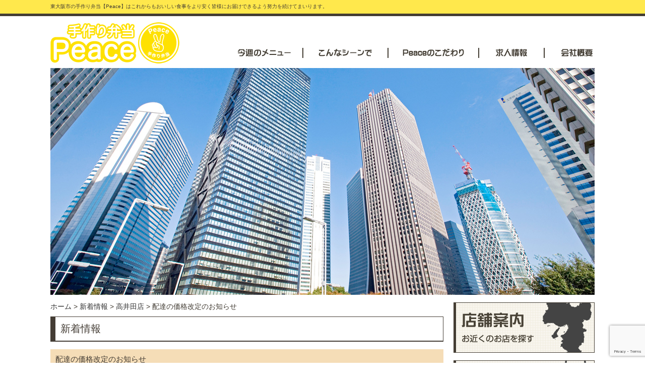

--- FILE ---
content_type: text/html; charset=UTF-8
request_url: https://peace.bi-group.co.jp/information/3224/
body_size: 12584
content:
<!DOCTYPE HTML>
<html lang="ja">
<head>
<meta charset="UTF-8">
<meta name="viewport" content="width=1200">

<!-- title -->
		<title>配達の価格改定のお知らせ |  東大阪市の手作り弁当Peace（ピース）弁当全品税込み500円！</title>
	

<!-- meta description -->
 		<meta name="description" content="配達の価格改定のお知らせ。東大阪市の手作り弁当Peace（ピース）。">
        

<!-- meta keywords -->
 	    <meta name="keywords" content="配達の価格改定のお知らせ,手作り弁当,激安,配達,東大阪">
        
<link rel="stylesheet" href="https://peace.bi-group.co.jp/css/normalize.css">
<link rel="stylesheet" href="https://peace.bi-group.co.jp/css/base.css">
<link rel="stylesheet" href="https://peace.bi-group.co.jp/wp-content/themes/cobra_2.1rwd/style.css">
<link rel="stylesheet" href="https://peace.bi-group.co.jp/css/header.css">
<link rel="stylesheet" media="screen and (max-width: 767px)" href="https://peace.bi-group.co.jp/css/smp/header-smp.css">
<link rel="stylesheet" media="screen and (min-width: 768px)" href="https://peace.bi-group.co.jp/css/pc/header-pc.css">
<link rel="stylesheet" media="screen and (max-width: 767px)" href="https://peace.bi-group.co.jp/css/meanmenu.css">
<!-- <link rel="stylesheet" media="screen and (min-width: 768px)" href="https://peace.bi-group.co.jp/css/gnav.css"> -->
<link rel="stylesheet" href="https://peace.bi-group.co.jp/css/module.css">
<link rel="stylesheet" media="screen and (max-width: 767px)" href="https://peace.bi-group.co.jp/css/smp/module-smp.css">
<link rel="stylesheet" media="screen and (min-width: 768px)" href="https://peace.bi-group.co.jp/css/pc/module-pc.css">
<link rel="stylesheet" href="https://peace.bi-group.co.jp/css/footer.css">
<link rel="stylesheet" media="screen and (max-width: 767px)" href="https://peace.bi-group.co.jp/css/smp/footer-smp.css">
<link rel="stylesheet" media="screen and (min-width: 768px)" href="https://peace.bi-group.co.jp/css/pc/footer-pc.css">
<link rel="pingback" href="https://peace.bi-group.co.jp/xmlrpc.php">
<link rel="stylesheet" href="https://peace.bi-group.co.jp/css/flexslider.css">


 
<meta name='robots' content='max-image-preview:large' />
<link rel='dns-prefetch' href='//www.google.com' />
<link rel="alternate" type="application/rss+xml" title="東大阪市の手作り弁当Peace（ピース）弁当全品税込み500円！ &raquo; フィード" href="https://peace.bi-group.co.jp/feed/" />
<link rel="alternate" type="application/rss+xml" title="東大阪市の手作り弁当Peace（ピース）弁当全品税込み500円！ &raquo; コメントフィード" href="https://peace.bi-group.co.jp/comments/feed/" />
<link rel="alternate" title="oEmbed (JSON)" type="application/json+oembed" href="https://peace.bi-group.co.jp/wp-json/oembed/1.0/embed?url=https%3A%2F%2Fpeace.bi-group.co.jp%2Finformation%2F3224%2F" />
<link rel="alternate" title="oEmbed (XML)" type="text/xml+oembed" href="https://peace.bi-group.co.jp/wp-json/oembed/1.0/embed?url=https%3A%2F%2Fpeace.bi-group.co.jp%2Finformation%2F3224%2F&#038;format=xml" />
		<!-- This site uses the Google Analytics by ExactMetrics plugin v7.10.0 - Using Analytics tracking - https://www.exactmetrics.com/ -->
							<script
				src="//www.googletagmanager.com/gtag/js?id=UA-107743788-2"  data-cfasync="false" data-wpfc-render="false" type="text/javascript" async></script>
			<script data-cfasync="false" data-wpfc-render="false" type="text/javascript">
				var em_version = '7.10.0';
				var em_track_user = true;
				var em_no_track_reason = '';
				
								var disableStrs = [
															'ga-disable-UA-107743788-2',
									];

				/* Function to detect opted out users */
				function __gtagTrackerIsOptedOut() {
					for (var index = 0; index < disableStrs.length; index++) {
						if (document.cookie.indexOf(disableStrs[index] + '=true') > -1) {
							return true;
						}
					}

					return false;
				}

				/* Disable tracking if the opt-out cookie exists. */
				if (__gtagTrackerIsOptedOut()) {
					for (var index = 0; index < disableStrs.length; index++) {
						window[disableStrs[index]] = true;
					}
				}

				/* Opt-out function */
				function __gtagTrackerOptout() {
					for (var index = 0; index < disableStrs.length; index++) {
						document.cookie = disableStrs[index] + '=true; expires=Thu, 31 Dec 2099 23:59:59 UTC; path=/';
						window[disableStrs[index]] = true;
					}
				}

				if ('undefined' === typeof gaOptout) {
					function gaOptout() {
						__gtagTrackerOptout();
					}
				}
								window.dataLayer = window.dataLayer || [];

				window.ExactMetricsDualTracker = {
					helpers: {},
					trackers: {},
				};
				if (em_track_user) {
					function __gtagDataLayer() {
						dataLayer.push(arguments);
					}

					function __gtagTracker(type, name, parameters) {
						if (!parameters) {
							parameters = {};
						}

						if (parameters.send_to) {
							__gtagDataLayer.apply(null, arguments);
							return;
						}

						if (type === 'event') {
							
														parameters.send_to = exactmetrics_frontend.ua;
							__gtagDataLayer(type, name, parameters);
													} else {
							__gtagDataLayer.apply(null, arguments);
						}
					}

					__gtagTracker('js', new Date());
					__gtagTracker('set', {
						'developer_id.dNDMyYj': true,
											});
															__gtagTracker('config', 'UA-107743788-2', {"forceSSL":"true"} );
										window.gtag = __gtagTracker;										(function () {
						/* https://developers.google.com/analytics/devguides/collection/analyticsjs/ */
						/* ga and __gaTracker compatibility shim. */
						var noopfn = function () {
							return null;
						};
						var newtracker = function () {
							return new Tracker();
						};
						var Tracker = function () {
							return null;
						};
						var p = Tracker.prototype;
						p.get = noopfn;
						p.set = noopfn;
						p.send = function () {
							var args = Array.prototype.slice.call(arguments);
							args.unshift('send');
							__gaTracker.apply(null, args);
						};
						var __gaTracker = function () {
							var len = arguments.length;
							if (len === 0) {
								return;
							}
							var f = arguments[len - 1];
							if (typeof f !== 'object' || f === null || typeof f.hitCallback !== 'function') {
								if ('send' === arguments[0]) {
									var hitConverted, hitObject = false, action;
									if ('event' === arguments[1]) {
										if ('undefined' !== typeof arguments[3]) {
											hitObject = {
												'eventAction': arguments[3],
												'eventCategory': arguments[2],
												'eventLabel': arguments[4],
												'value': arguments[5] ? arguments[5] : 1,
											}
										}
									}
									if ('pageview' === arguments[1]) {
										if ('undefined' !== typeof arguments[2]) {
											hitObject = {
												'eventAction': 'page_view',
												'page_path': arguments[2],
											}
										}
									}
									if (typeof arguments[2] === 'object') {
										hitObject = arguments[2];
									}
									if (typeof arguments[5] === 'object') {
										Object.assign(hitObject, arguments[5]);
									}
									if ('undefined' !== typeof arguments[1].hitType) {
										hitObject = arguments[1];
										if ('pageview' === hitObject.hitType) {
											hitObject.eventAction = 'page_view';
										}
									}
									if (hitObject) {
										action = 'timing' === arguments[1].hitType ? 'timing_complete' : hitObject.eventAction;
										hitConverted = mapArgs(hitObject);
										__gtagTracker('event', action, hitConverted);
									}
								}
								return;
							}

							function mapArgs(args) {
								var arg, hit = {};
								var gaMap = {
									'eventCategory': 'event_category',
									'eventAction': 'event_action',
									'eventLabel': 'event_label',
									'eventValue': 'event_value',
									'nonInteraction': 'non_interaction',
									'timingCategory': 'event_category',
									'timingVar': 'name',
									'timingValue': 'value',
									'timingLabel': 'event_label',
									'page': 'page_path',
									'location': 'page_location',
									'title': 'page_title',
								};
								for (arg in args) {
																		if (!(!args.hasOwnProperty(arg) || !gaMap.hasOwnProperty(arg))) {
										hit[gaMap[arg]] = args[arg];
									} else {
										hit[arg] = args[arg];
									}
								}
								return hit;
							}

							try {
								f.hitCallback();
							} catch (ex) {
							}
						};
						__gaTracker.create = newtracker;
						__gaTracker.getByName = newtracker;
						__gaTracker.getAll = function () {
							return [];
						};
						__gaTracker.remove = noopfn;
						__gaTracker.loaded = true;
						window['__gaTracker'] = __gaTracker;
					})();
									} else {
										console.log("");
					(function () {
						function __gtagTracker() {
							return null;
						}

						window['__gtagTracker'] = __gtagTracker;
						window['gtag'] = __gtagTracker;
					})();
									}
			</script>
				<!-- / Google Analytics by ExactMetrics -->
		<style id='wp-img-auto-sizes-contain-inline-css' type='text/css'>
img:is([sizes=auto i],[sizes^="auto," i]){contain-intrinsic-size:3000px 1500px}
/*# sourceURL=wp-img-auto-sizes-contain-inline-css */
</style>
<style id='wp-emoji-styles-inline-css' type='text/css'>

	img.wp-smiley, img.emoji {
		display: inline !important;
		border: none !important;
		box-shadow: none !important;
		height: 1em !important;
		width: 1em !important;
		margin: 0 0.07em !important;
		vertical-align: -0.1em !important;
		background: none !important;
		padding: 0 !important;
	}
/*# sourceURL=wp-emoji-styles-inline-css */
</style>
<style id='wp-block-library-inline-css' type='text/css'>
:root{--wp-block-synced-color:#7a00df;--wp-block-synced-color--rgb:122,0,223;--wp-bound-block-color:var(--wp-block-synced-color);--wp-editor-canvas-background:#ddd;--wp-admin-theme-color:#007cba;--wp-admin-theme-color--rgb:0,124,186;--wp-admin-theme-color-darker-10:#006ba1;--wp-admin-theme-color-darker-10--rgb:0,107,160.5;--wp-admin-theme-color-darker-20:#005a87;--wp-admin-theme-color-darker-20--rgb:0,90,135;--wp-admin-border-width-focus:2px}@media (min-resolution:192dpi){:root{--wp-admin-border-width-focus:1.5px}}.wp-element-button{cursor:pointer}:root .has-very-light-gray-background-color{background-color:#eee}:root .has-very-dark-gray-background-color{background-color:#313131}:root .has-very-light-gray-color{color:#eee}:root .has-very-dark-gray-color{color:#313131}:root .has-vivid-green-cyan-to-vivid-cyan-blue-gradient-background{background:linear-gradient(135deg,#00d084,#0693e3)}:root .has-purple-crush-gradient-background{background:linear-gradient(135deg,#34e2e4,#4721fb 50%,#ab1dfe)}:root .has-hazy-dawn-gradient-background{background:linear-gradient(135deg,#faaca8,#dad0ec)}:root .has-subdued-olive-gradient-background{background:linear-gradient(135deg,#fafae1,#67a671)}:root .has-atomic-cream-gradient-background{background:linear-gradient(135deg,#fdd79a,#004a59)}:root .has-nightshade-gradient-background{background:linear-gradient(135deg,#330968,#31cdcf)}:root .has-midnight-gradient-background{background:linear-gradient(135deg,#020381,#2874fc)}:root{--wp--preset--font-size--normal:16px;--wp--preset--font-size--huge:42px}.has-regular-font-size{font-size:1em}.has-larger-font-size{font-size:2.625em}.has-normal-font-size{font-size:var(--wp--preset--font-size--normal)}.has-huge-font-size{font-size:var(--wp--preset--font-size--huge)}.has-text-align-center{text-align:center}.has-text-align-left{text-align:left}.has-text-align-right{text-align:right}.has-fit-text{white-space:nowrap!important}#end-resizable-editor-section{display:none}.aligncenter{clear:both}.items-justified-left{justify-content:flex-start}.items-justified-center{justify-content:center}.items-justified-right{justify-content:flex-end}.items-justified-space-between{justify-content:space-between}.screen-reader-text{border:0;clip-path:inset(50%);height:1px;margin:-1px;overflow:hidden;padding:0;position:absolute;width:1px;word-wrap:normal!important}.screen-reader-text:focus{background-color:#ddd;clip-path:none;color:#444;display:block;font-size:1em;height:auto;left:5px;line-height:normal;padding:15px 23px 14px;text-decoration:none;top:5px;width:auto;z-index:100000}html :where(.has-border-color){border-style:solid}html :where([style*=border-top-color]){border-top-style:solid}html :where([style*=border-right-color]){border-right-style:solid}html :where([style*=border-bottom-color]){border-bottom-style:solid}html :where([style*=border-left-color]){border-left-style:solid}html :where([style*=border-width]){border-style:solid}html :where([style*=border-top-width]){border-top-style:solid}html :where([style*=border-right-width]){border-right-style:solid}html :where([style*=border-bottom-width]){border-bottom-style:solid}html :where([style*=border-left-width]){border-left-style:solid}html :where(img[class*=wp-image-]){height:auto;max-width:100%}:where(figure){margin:0 0 1em}html :where(.is-position-sticky){--wp-admin--admin-bar--position-offset:var(--wp-admin--admin-bar--height,0px)}@media screen and (max-width:600px){html :where(.is-position-sticky){--wp-admin--admin-bar--position-offset:0px}}

/*# sourceURL=wp-block-library-inline-css */
</style><style id='global-styles-inline-css' type='text/css'>
:root{--wp--preset--aspect-ratio--square: 1;--wp--preset--aspect-ratio--4-3: 4/3;--wp--preset--aspect-ratio--3-4: 3/4;--wp--preset--aspect-ratio--3-2: 3/2;--wp--preset--aspect-ratio--2-3: 2/3;--wp--preset--aspect-ratio--16-9: 16/9;--wp--preset--aspect-ratio--9-16: 9/16;--wp--preset--color--black: #000000;--wp--preset--color--cyan-bluish-gray: #abb8c3;--wp--preset--color--white: #ffffff;--wp--preset--color--pale-pink: #f78da7;--wp--preset--color--vivid-red: #cf2e2e;--wp--preset--color--luminous-vivid-orange: #ff6900;--wp--preset--color--luminous-vivid-amber: #fcb900;--wp--preset--color--light-green-cyan: #7bdcb5;--wp--preset--color--vivid-green-cyan: #00d084;--wp--preset--color--pale-cyan-blue: #8ed1fc;--wp--preset--color--vivid-cyan-blue: #0693e3;--wp--preset--color--vivid-purple: #9b51e0;--wp--preset--gradient--vivid-cyan-blue-to-vivid-purple: linear-gradient(135deg,rgb(6,147,227) 0%,rgb(155,81,224) 100%);--wp--preset--gradient--light-green-cyan-to-vivid-green-cyan: linear-gradient(135deg,rgb(122,220,180) 0%,rgb(0,208,130) 100%);--wp--preset--gradient--luminous-vivid-amber-to-luminous-vivid-orange: linear-gradient(135deg,rgb(252,185,0) 0%,rgb(255,105,0) 100%);--wp--preset--gradient--luminous-vivid-orange-to-vivid-red: linear-gradient(135deg,rgb(255,105,0) 0%,rgb(207,46,46) 100%);--wp--preset--gradient--very-light-gray-to-cyan-bluish-gray: linear-gradient(135deg,rgb(238,238,238) 0%,rgb(169,184,195) 100%);--wp--preset--gradient--cool-to-warm-spectrum: linear-gradient(135deg,rgb(74,234,220) 0%,rgb(151,120,209) 20%,rgb(207,42,186) 40%,rgb(238,44,130) 60%,rgb(251,105,98) 80%,rgb(254,248,76) 100%);--wp--preset--gradient--blush-light-purple: linear-gradient(135deg,rgb(255,206,236) 0%,rgb(152,150,240) 100%);--wp--preset--gradient--blush-bordeaux: linear-gradient(135deg,rgb(254,205,165) 0%,rgb(254,45,45) 50%,rgb(107,0,62) 100%);--wp--preset--gradient--luminous-dusk: linear-gradient(135deg,rgb(255,203,112) 0%,rgb(199,81,192) 50%,rgb(65,88,208) 100%);--wp--preset--gradient--pale-ocean: linear-gradient(135deg,rgb(255,245,203) 0%,rgb(182,227,212) 50%,rgb(51,167,181) 100%);--wp--preset--gradient--electric-grass: linear-gradient(135deg,rgb(202,248,128) 0%,rgb(113,206,126) 100%);--wp--preset--gradient--midnight: linear-gradient(135deg,rgb(2,3,129) 0%,rgb(40,116,252) 100%);--wp--preset--font-size--small: 13px;--wp--preset--font-size--medium: 20px;--wp--preset--font-size--large: 36px;--wp--preset--font-size--x-large: 42px;--wp--preset--spacing--20: 0.44rem;--wp--preset--spacing--30: 0.67rem;--wp--preset--spacing--40: 1rem;--wp--preset--spacing--50: 1.5rem;--wp--preset--spacing--60: 2.25rem;--wp--preset--spacing--70: 3.38rem;--wp--preset--spacing--80: 5.06rem;--wp--preset--shadow--natural: 6px 6px 9px rgba(0, 0, 0, 0.2);--wp--preset--shadow--deep: 12px 12px 50px rgba(0, 0, 0, 0.4);--wp--preset--shadow--sharp: 6px 6px 0px rgba(0, 0, 0, 0.2);--wp--preset--shadow--outlined: 6px 6px 0px -3px rgb(255, 255, 255), 6px 6px rgb(0, 0, 0);--wp--preset--shadow--crisp: 6px 6px 0px rgb(0, 0, 0);}:where(.is-layout-flex){gap: 0.5em;}:where(.is-layout-grid){gap: 0.5em;}body .is-layout-flex{display: flex;}.is-layout-flex{flex-wrap: wrap;align-items: center;}.is-layout-flex > :is(*, div){margin: 0;}body .is-layout-grid{display: grid;}.is-layout-grid > :is(*, div){margin: 0;}:where(.wp-block-columns.is-layout-flex){gap: 2em;}:where(.wp-block-columns.is-layout-grid){gap: 2em;}:where(.wp-block-post-template.is-layout-flex){gap: 1.25em;}:where(.wp-block-post-template.is-layout-grid){gap: 1.25em;}.has-black-color{color: var(--wp--preset--color--black) !important;}.has-cyan-bluish-gray-color{color: var(--wp--preset--color--cyan-bluish-gray) !important;}.has-white-color{color: var(--wp--preset--color--white) !important;}.has-pale-pink-color{color: var(--wp--preset--color--pale-pink) !important;}.has-vivid-red-color{color: var(--wp--preset--color--vivid-red) !important;}.has-luminous-vivid-orange-color{color: var(--wp--preset--color--luminous-vivid-orange) !important;}.has-luminous-vivid-amber-color{color: var(--wp--preset--color--luminous-vivid-amber) !important;}.has-light-green-cyan-color{color: var(--wp--preset--color--light-green-cyan) !important;}.has-vivid-green-cyan-color{color: var(--wp--preset--color--vivid-green-cyan) !important;}.has-pale-cyan-blue-color{color: var(--wp--preset--color--pale-cyan-blue) !important;}.has-vivid-cyan-blue-color{color: var(--wp--preset--color--vivid-cyan-blue) !important;}.has-vivid-purple-color{color: var(--wp--preset--color--vivid-purple) !important;}.has-black-background-color{background-color: var(--wp--preset--color--black) !important;}.has-cyan-bluish-gray-background-color{background-color: var(--wp--preset--color--cyan-bluish-gray) !important;}.has-white-background-color{background-color: var(--wp--preset--color--white) !important;}.has-pale-pink-background-color{background-color: var(--wp--preset--color--pale-pink) !important;}.has-vivid-red-background-color{background-color: var(--wp--preset--color--vivid-red) !important;}.has-luminous-vivid-orange-background-color{background-color: var(--wp--preset--color--luminous-vivid-orange) !important;}.has-luminous-vivid-amber-background-color{background-color: var(--wp--preset--color--luminous-vivid-amber) !important;}.has-light-green-cyan-background-color{background-color: var(--wp--preset--color--light-green-cyan) !important;}.has-vivid-green-cyan-background-color{background-color: var(--wp--preset--color--vivid-green-cyan) !important;}.has-pale-cyan-blue-background-color{background-color: var(--wp--preset--color--pale-cyan-blue) !important;}.has-vivid-cyan-blue-background-color{background-color: var(--wp--preset--color--vivid-cyan-blue) !important;}.has-vivid-purple-background-color{background-color: var(--wp--preset--color--vivid-purple) !important;}.has-black-border-color{border-color: var(--wp--preset--color--black) !important;}.has-cyan-bluish-gray-border-color{border-color: var(--wp--preset--color--cyan-bluish-gray) !important;}.has-white-border-color{border-color: var(--wp--preset--color--white) !important;}.has-pale-pink-border-color{border-color: var(--wp--preset--color--pale-pink) !important;}.has-vivid-red-border-color{border-color: var(--wp--preset--color--vivid-red) !important;}.has-luminous-vivid-orange-border-color{border-color: var(--wp--preset--color--luminous-vivid-orange) !important;}.has-luminous-vivid-amber-border-color{border-color: var(--wp--preset--color--luminous-vivid-amber) !important;}.has-light-green-cyan-border-color{border-color: var(--wp--preset--color--light-green-cyan) !important;}.has-vivid-green-cyan-border-color{border-color: var(--wp--preset--color--vivid-green-cyan) !important;}.has-pale-cyan-blue-border-color{border-color: var(--wp--preset--color--pale-cyan-blue) !important;}.has-vivid-cyan-blue-border-color{border-color: var(--wp--preset--color--vivid-cyan-blue) !important;}.has-vivid-purple-border-color{border-color: var(--wp--preset--color--vivid-purple) !important;}.has-vivid-cyan-blue-to-vivid-purple-gradient-background{background: var(--wp--preset--gradient--vivid-cyan-blue-to-vivid-purple) !important;}.has-light-green-cyan-to-vivid-green-cyan-gradient-background{background: var(--wp--preset--gradient--light-green-cyan-to-vivid-green-cyan) !important;}.has-luminous-vivid-amber-to-luminous-vivid-orange-gradient-background{background: var(--wp--preset--gradient--luminous-vivid-amber-to-luminous-vivid-orange) !important;}.has-luminous-vivid-orange-to-vivid-red-gradient-background{background: var(--wp--preset--gradient--luminous-vivid-orange-to-vivid-red) !important;}.has-very-light-gray-to-cyan-bluish-gray-gradient-background{background: var(--wp--preset--gradient--very-light-gray-to-cyan-bluish-gray) !important;}.has-cool-to-warm-spectrum-gradient-background{background: var(--wp--preset--gradient--cool-to-warm-spectrum) !important;}.has-blush-light-purple-gradient-background{background: var(--wp--preset--gradient--blush-light-purple) !important;}.has-blush-bordeaux-gradient-background{background: var(--wp--preset--gradient--blush-bordeaux) !important;}.has-luminous-dusk-gradient-background{background: var(--wp--preset--gradient--luminous-dusk) !important;}.has-pale-ocean-gradient-background{background: var(--wp--preset--gradient--pale-ocean) !important;}.has-electric-grass-gradient-background{background: var(--wp--preset--gradient--electric-grass) !important;}.has-midnight-gradient-background{background: var(--wp--preset--gradient--midnight) !important;}.has-small-font-size{font-size: var(--wp--preset--font-size--small) !important;}.has-medium-font-size{font-size: var(--wp--preset--font-size--medium) !important;}.has-large-font-size{font-size: var(--wp--preset--font-size--large) !important;}.has-x-large-font-size{font-size: var(--wp--preset--font-size--x-large) !important;}
/*# sourceURL=global-styles-inline-css */
</style>

<style id='classic-theme-styles-inline-css' type='text/css'>
/*! This file is auto-generated */
.wp-block-button__link{color:#fff;background-color:#32373c;border-radius:9999px;box-shadow:none;text-decoration:none;padding:calc(.667em + 2px) calc(1.333em + 2px);font-size:1.125em}.wp-block-file__button{background:#32373c;color:#fff;text-decoration:none}
/*# sourceURL=/wp-includes/css/classic-themes.min.css */
</style>
<link rel='stylesheet' id='contact-form-7-css' href='https://peace.bi-group.co.jp/wp-content/plugins/contact-form-7/includes/css/styles.css?ver=5.5.3' type='text/css' media='all' />
<link rel='stylesheet' id='wp-pagenavi-css' href='https://peace.bi-group.co.jp/wp-content/plugins/wp-pagenavi/pagenavi-css.css?ver=2.70' type='text/css' media='all' />
<script type="text/javascript" src="https://peace.bi-group.co.jp/wp-includes/js/jquery/jquery.min.js?ver=3.7.1" id="jquery-core-js"></script>
<script type="text/javascript" src="https://peace.bi-group.co.jp/wp-includes/js/jquery/jquery-migrate.min.js?ver=3.4.1" id="jquery-migrate-js"></script>
<script type="text/javascript" src="https://peace.bi-group.co.jp/wp-content/plugins/google-analytics-dashboard-for-wp/assets/js/frontend-gtag.min.js?ver=7.10.0" id="exactmetrics-frontend-script-js"></script>
<script data-cfasync="false" data-wpfc-render="false" type="text/javascript" id='exactmetrics-frontend-script-js-extra'>/* <![CDATA[ */
var exactmetrics_frontend = {"js_events_tracking":"true","download_extensions":"zip,mp3,mpeg,pdf,docx,pptx,xlsx,rar","inbound_paths":"[{\"path\":\"\\\/go\\\/\",\"label\":\"affiliate\"},{\"path\":\"\\\/recommend\\\/\",\"label\":\"affiliate\"}]","home_url":"https:\/\/peace.bi-group.co.jp","hash_tracking":"false","ua":"UA-107743788-2","v4_id":""};/* ]]> */
</script>
<link rel="https://api.w.org/" href="https://peace.bi-group.co.jp/wp-json/" /><link rel="alternate" title="JSON" type="application/json" href="https://peace.bi-group.co.jp/wp-json/wp/v2/posts/3224" /><link rel="EditURI" type="application/rsd+xml" title="RSD" href="https://peace.bi-group.co.jp/xmlrpc.php?rsd" />
<meta name="generator" content="WordPress 6.9" />
<link rel="canonical" href="https://peace.bi-group.co.jp/information/3224/" />
<link rel='shortlink' href='https://peace.bi-group.co.jp/?p=3224' />
<style type="text/css">.recentcomments a{display:inline !important;padding:0 !important;margin:0 !important;}</style><meta name="msvalidate.01" content="CE9D37800660EF362DD4F3D63479146E" />
<!-- Global site tag (gtag.js) - Google Analytics -->
<script async src="https://www.googletagmanager.com/gtag/js?id=UA-219815847-1"></script>
<script>
  window.dataLayer = window.dataLayer || [];
  function gtag(){dataLayer.push(arguments);}
  gtag('js', new Date());

  gtag('config', 'UA-219815847-1');
</script>
</head>

<body class="wp-singular post-template-default single single-post postid-3224 single-format-standard wp-theme-cobra_21rwd">
<div id="screen">
<header id="header">
<!-- -----------   For PC Header   ----------- -->
<div id="header_inner_pc">
<p>東大阪市の手作り弁当【Peace】はこれからもおいしい食事をより安く皆様にお届けできるよう努力を続けてまいります。</p>
<img src="https://peace.bi-group.co.jp/images/common/header.jpg" alt="手作り弁当 Peace" usemap="#Map">
<map name="Map">
<area shape="rect" coords="0,39,256,125" href="https://peace.bi-group.co.jp/" alt="手作り弁当 Peace">
</map>

<nav id="gnav_pc">
<ul class="no_alpha">
<li><a href="https://peace.bi-group.co.jp/day_by_day/"><img src="https://peace.bi-group.co.jp/images/common/gnav_01_off.jpg" alt="今週のメニュー"></a></li>
<li><a href="https://peace.bi-group.co.jp/scene/"><img src="https://peace.bi-group.co.jp/images/common/gnav_02_off.jpg" alt="こんなシーンで"></a></li>
<li><a href="https://peace.bi-group.co.jp/delicious_reason/"><img src="https://peace.bi-group.co.jp/images/common/gnav_03_off.jpg" alt="Peaceのこだわり"></a></li>
<li><a href="https://peace.bi-group.co.jp/recruit/"><img src="https://peace.bi-group.co.jp/images/common/gnav_04_off.jpg" alt="求人情報"></a></li>
<li><a href="https://peace.bi-group.co.jp/company/"><img src="https://peace.bi-group.co.jp/images/common/gnav_05_off.jpg" alt="会社概要"></a></li>
</ul><!-- / #gnav_pc --></nav>

<!-- / #header_inner_pc --></div>

<!-- --------- For Smart phone Header --------- -->
<div id="header_inner_smp">
<div class="h_logo_smp">
<a href="https://peace.bi-group.co.jp/"><img src="https://peace.bi-group.co.jp/images/common/logo.jpg" alt="手作り弁当 Peace"></a>
<!-- / .h_logo_smp --></div>
<!-- / #header_inner_smp --></div>
</header>

<nav id="gnav_mm">
<div class="menu-gnav-container"><ul id="menu-gnav" class="menu"><li id="menu-item-341" class="menu-item menu-item-type-taxonomy menu-item-object-category menu-item-has-children menu-item-341"><a href="https://peace.bi-group.co.jp/day_by_day/">週間メニュー</a>
<ul class="sub-menu">
	<li id="menu-item-393" class="menu-item menu-item-type-taxonomy menu-item-object-category menu-item-393"><a href="https://peace.bi-group.co.jp/day_by_day/day_aramoto/">荒本店</a></li>
	<li id="menu-item-394" class="menu-item menu-item-type-taxonomy menu-item-object-category menu-item-394"><a href="https://peace.bi-group.co.jp/day_by_day/day_takaida/">高井田店</a></li>
</ul>
</li>
<li id="menu-item-102" class="menu-item menu-item-type-post_type menu-item-object-page menu-item-102"><a href="https://peace.bi-group.co.jp/scene/">こんなシーンで</a></li>
<li id="menu-item-104" class="menu-item menu-item-type-post_type menu-item-object-page menu-item-104"><a href="https://peace.bi-group.co.jp/delicious_reason/">おいしい理由</a></li>
<li id="menu-item-103" class="menu-item menu-item-type-post_type menu-item-object-page menu-item-103"><a href="https://peace.bi-group.co.jp/delivery/">配達します</a></li>
<li id="menu-item-338" class="menu-item menu-item-type-taxonomy menu-item-object-category current-post-ancestor current-menu-parent current-post-parent menu-item-has-children menu-item-338"><a href="https://peace.bi-group.co.jp/information/">新着情報</a>
<ul class="sub-menu">
	<li id="menu-item-339" class="menu-item menu-item-type-taxonomy menu-item-object-category menu-item-339"><a href="https://peace.bi-group.co.jp/information/aramoto_information/">荒本店</a></li>
	<li id="menu-item-340" class="menu-item menu-item-type-taxonomy menu-item-object-category current-post-ancestor current-menu-parent current-post-parent menu-item-340"><a href="https://peace.bi-group.co.jp/information/takaida_information/">高井田店</a></li>
</ul>
</li>
<li id="menu-item-106" class="menu-item menu-item-type-post_type menu-item-object-page menu-item-106"><a href="https://peace.bi-group.co.jp/shops/">店舗のご紹介</a></li>
<li id="menu-item-9" class="menu-item menu-item-type-post_type menu-item-object-page current-post-parent menu-item-9"><a href="https://peace.bi-group.co.jp/company/">会社概要</a></li>
<li id="menu-item-105" class="menu-item menu-item-type-post_type menu-item-object-page menu-item-105"><a href="https://peace.bi-group.co.jp/recruit/">求人情報</a></li>
<li id="menu-item-108" class="menu-item menu-item-type-post_type menu-item-object-page menu-item-108"><a href="https://peace.bi-group.co.jp/inq/">お問い合わせ</a></li>
</ul></div><!-- / #gnav_mm --></nav>


<div id="keyvisual">


		<img src="https://peace.bi-group.co.jp/images/information/main.jpg" alt="ブログ・お知らせ">

	<!-- / #keyvisual --></div>


<div id="container">
<div id="contents">
<main id="mainContents_02">

<div id="breadcrumbs">
<p><!-- Breadcrumb NavXT 7.0.1 -->
<span property="itemListElement" typeof="ListItem"><a property="item" typeof="WebPage" title="東大阪市の手作り弁当Peace（ピース）弁当全品税込み500円！へ移動" href="https://peace.bi-group.co.jp" class="home"><span property="name">ホーム</span></a><meta property="position" content="1"></span> &gt; <span property="itemListElement" typeof="ListItem"><a property="item" typeof="WebPage" title="新着情報のカテゴリーアーカイブへ移動" href="https://peace.bi-group.co.jp/information/" class="taxonomy category"><span property="name">新着情報</span></a><meta property="position" content="2"></span> &gt; <span property="itemListElement" typeof="ListItem"><a property="item" typeof="WebPage" title="高井田店のカテゴリーアーカイブへ移動" href="https://peace.bi-group.co.jp/information/takaida_information/" class="taxonomy category"><span property="name">高井田店</span></a><meta property="position" content="3"></span> &gt; <span property="itemListElement" typeof="ListItem"><span property="name">配達の価格改定のお知らせ</span><meta property="position" content="4"></span></p>
<!-- / #breadcrumbs --></div>



<section class="post-3224 post type-post status-publish format-standard hentry category-information category-takaida_information" id="post-3224">

<h1 class="title_type01">新着情報</h1>
<h2 class="title_type02">配達の価格改定のお知らせ</h2>

<p><small>2023年3月29日</small></p>



<p>日々のご愛顧誠にありがとうございます。</p>
<p>昨年の10月に価格改定のご案内を差し上げたばかりで大変心苦しい限りですが、再度価格改定のお願いをせざるを得ない状況となってしまいました。</p>
<p>昨年から引続き、急激な原材料、ならびに資材類の高騰とともに、物流費・エネルギー費の上昇も加わることで、全く先行きが見えない状況となっております。</p>
<p>当店といたしましても、生産性の向上や継続的なコスト削減など、様々な合理化を図って参りましたが、原材料価格等の上昇幅があまりにも大きく広範囲に及ぶため、営業を継続するには、商品価格の改定をお願いせざるを得ないとの判断に至った次第です。</p>
<p>誠に勝手な言い分で、お客様には大変ご迷惑をお掛けいたしますが、このような事情により、<strong><u>２０２３年４月１日</u></strong>より、まずは先に配達の価格改定をさせて頂く運びとなりました。</p>
<p>何卒ご理解を賜りますようお願い申し上げます。</p>
<p><strong>&nbsp; &nbsp; &nbsp; &nbsp; &nbsp; &nbsp; &nbsp; &nbsp; &nbsp; &nbsp; &nbsp; 　　&nbsp; </strong><strong>旧価格</strong><strong>&nbsp; &nbsp; &nbsp; &nbsp; &nbsp; &nbsp; &nbsp; &nbsp; &nbsp; &nbsp; &nbsp; &nbsp; &nbsp;</strong><strong>新価格</strong><strong>(2023</strong><strong>年</strong><strong>4</strong><strong>月～</strong><strong>)</strong></p>
<p><strong>お弁当　　　</strong><strong>&nbsp; 　　&nbsp; &nbsp;</strong><strong>390</strong><strong>円</strong><strong>(</strong><strong>税込</strong><strong>)</strong><strong>　　⇒</strong> <strong>　　 </strong><strong>420</strong><strong>円</strong><strong>(</strong><strong>税込</strong><strong>)</strong></p>
<p><strong>お弁当</strong><strong>(</strong><strong>ご飯なし</strong><strong>) 　&nbsp;</strong><strong>350</strong><strong>円</strong><strong>(</strong><strong>税込</strong><strong>)</strong><strong>　　⇒</strong> <strong>　　 </strong><strong>380</strong><strong>円</strong><strong>(</strong><strong>税込</strong><strong>)</strong></p>
<p><strong>おかず単品　　　　 </strong>&nbsp;<strong>130</strong><strong>円</strong><strong>(</strong><strong>税込</strong><strong>)</strong><strong>　　⇒</strong> <strong>　　 </strong><strong>150</strong><strong>円</strong><strong>(</strong><strong>税込</strong><strong>)</strong></p>
<p>（※ごはん大盛りは＋50円）</p>
<p>&nbsp;</p>
<p>大変ご迷惑をおかけしますが、今後ともご愛顧頂けますよう宜しくお願い致します。</p>
<p>&nbsp;</p>
<p>&nbsp;</p>
<p><strong>手作り弁当Peace高井田店</strong></p>
<p><strong>住所：東大阪市高井田西1-4-1</strong></p>
<p><strong>TEL(FAX)：06-6782-2566</strong></p>

<!-- / #post-3224 --></section>



<!-- / #mainContents_02 --></main>
<div id="columnRight">
<ul>
<li class="mb15"><a href="https://peace.bi-group.co.jp/shops/"><img src="/images/common/s_bn_shop.jpg" alt="店舗案内"></a></li>
<li class="mb15"><a href="https://peace.bi-group.co.jp/delivery/"><img src="/images/common/s_bn_delivery.jpg" alt="配達します"></a></li>
</ul>

<div class="bg_green pa10_all textc mb15">
<img src="/images/common/s_line_title.png" alt="ポイントも貯まる LINE＠で友達登録" /><br />
<img src="/images/common/qr_line.jpg" alt="LINE＠で友達登録" class="mt10 mb10"><br />
<a href="https://line.me/R/ti/p/%40dsm3333f"><img height="36" border="0"
alt="友だち追加" src="https://scdn.line-apps.com/n/line_add_friends/btn/ja.png
"></a><br />
<p class="mt10">ポイントを集めてお弁当が無料に?!</p>

<!-- / .bg_green pa10_all --></div>


<div class="bg_brown pa10_all textc mb15">
<img src="/images/common/s_review_title.png" alt="口コミ投稿でごはん大盛orふりかけプレゼント">
<ul class="mb15">
<li class="mt10"><img src="/images/common/s_bn_tabelog.jpg" alt="食べログ" /><br />
<p class="textc mt5">【<a href="https://tabelog.com/osaka/A2707/A270703/27081007/" target="_blank">荒本店</a>】　【<a href="https://tabelog.com/osaka/A2701/A270306/27077777/" target="_blank">高井田店</a>】</p></li>
<li class="mt10"><img src="/images/common/s_bn_retty.jpg" alt="Retty" /><br />
<p class="textc mt5">【<a href="https://retty.me/area/PRE27/ARE86/SUB8604/100001381496/" target="_blank">荒本店</a>】　【<a href="https://retty.me/area/PRE999/ARE2147483647/SUB2147483647/100001381495/" target="_blank">高井田店</a>】</p></li>
<li class="mt10"><img src="/images/common/s_bn_ekiten.jpg" alt="エキテン" /><br />
<p class="textc mt5">【<a href="http://www.ekiten.jp/shop_58991225/" target="_blank">荒本店</a>】　【<a href="http://www.ekiten.jp/shop_73731894/" target="_blank">高井田店</a>】</p></li>
<li class="mt10"><img src="/images/common/googlemap.jpg" alt="Googleマップ" /><br />
<p class="textc mt5">【<a href="https://goo.gl/maps/gfDCvLn54SVvhnXN9" target="_blank">荒本店</a>】　【<a href="https://goo.gl/maps/WmwwRWbuvhWELTpT6" target="_blank">高井田店</a>】</p>
</li>
</ul>
<p>お弁当購入の際にご自身が投稿した<br class="smp_only">口コミをスタッフに見せてください<br>
（1投稿につき1回限り）</p>
<!-- / .bg_brown pa10_all --></div>

<ul>
<li class="mt15"><a href="https://twitter.com/peace_e_osaka" target="_blank"><img src="/images/common/s_bn_twitter.jpg" alt="twitter" /></a></li>
<li class="mt15"><a href="https://www.instagram.com/peace_e_osaka/" target="_blank"><img src="/images/common/s_bn_instagram.jpg" alt="instagram" /></a></li>
<li class="mt15"><a href="https://www.facebook.com/peace.e.osaka/" target="_blank"><img src="/images/common/s_bn_facebook.jpg" alt="Facebook" /></a></li>
<li class="mt15"><a href="https://bi-group.co.jp/" target="_blank"><img src="/images/common/s_bn_bi.jpg" alt="株式会社BI" /></a></li>
</ul>

<!-- / #columnRight --></div>
<!-- / #contents --></div>
<!-- / #container --></div>

<a id="pageTop" href="#header">▲</a>
<footer id="footer" role="contentinfo">
<div class="foot_in">
<div class="f_ad">
<div class="f_logo"> <a href="https://peace.bi-group.co.jp/"><img src="https://peace.bi-group.co.jp/images/common/logo.jpg" alt="手作り弁当 Peace" /></a>
<!-- / .f_logo --></div>
<!-- / .f_ad --></div>

<div class="f_menu">
<nav>
<ul>
<li><a href="https://peace.bi-group.co.jp/">・ホーム</a></li>
<li><a href="https://peace.bi-group.co.jp/day_by_day/">・今週のメニュー</a></li>
<li><a href="https://peace.bi-group.co.jp/scene/">・こんな時に</a></li>
<li><a href="https://peace.bi-group.co.jp/delicious_reason/">・おいしい理由</a></li>
</ul>
<ul class="f_ml">
<li><a href="https://peace.bi-group.co.jp/information/">・新着情報</a>
	<ul>
    <li><a href="https://peace.bi-group.co.jp/aramoto_information/">荒本店</a></li>
    <li><a href="https://peace.bi-group.co.jp/takaida_information/">高井田店</a></li>
    </ul>
</li>
<li><a href="https://peace.bi-group.co.jp/shops/">・店舗一覧</a></li>
</ul>
<ul class="f_ml">
<li><a href="https://peace.bi-group.co.jp/delivery/">・配達します</a></li>
<li><a href="https://peace.bi-group.co.jp/recruit/">・求人情報</a></li>
<li><a href="https://peace.bi-group.co.jp/company/">・会社概要</a></li>
<li><a href="https://peace.bi-group.co.jp/inq/">・お問合せ</a></li>
</ul>
</nav>
<!-- / .f_menu --></div>
<!-- / .foot_in --></div>
<div class="foot_copy">Copyright &copy; 株式会社BI .All Rights Reserved.</div>


<script type="speculationrules">
{"prefetch":[{"source":"document","where":{"and":[{"href_matches":"/*"},{"not":{"href_matches":["/wp-*.php","/wp-admin/*","/wp-content/uploads/*","/wp-content/*","/wp-content/plugins/*","/wp-content/themes/cobra_2.1rwd/*","/*\\?(.+)"]}},{"not":{"selector_matches":"a[rel~=\"nofollow\"]"}},{"not":{"selector_matches":".no-prefetch, .no-prefetch a"}}]},"eagerness":"conservative"}]}
</script>
<script type="text/javascript" src="https://peace.bi-group.co.jp/wp-includes/js/comment-reply.min.js?ver=6.9" id="comment-reply-js" async="async" data-wp-strategy="async" fetchpriority="low"></script>
<script type="text/javascript" src="https://peace.bi-group.co.jp/wp-includes/js/dist/vendor/wp-polyfill.min.js?ver=3.15.0" id="wp-polyfill-js"></script>
<script type="text/javascript" id="contact-form-7-js-extra">
/* <![CDATA[ */
var wpcf7 = {"api":{"root":"https://peace.bi-group.co.jp/wp-json/","namespace":"contact-form-7/v1"}};
//# sourceURL=contact-form-7-js-extra
/* ]]> */
</script>
<script type="text/javascript" src="https://peace.bi-group.co.jp/wp-content/plugins/contact-form-7/includes/js/index.js?ver=5.5.3" id="contact-form-7-js"></script>
<script type="text/javascript" src="https://www.google.com/recaptcha/api.js?render=6LcoBKkeAAAAAM-ymkuHzFhSG7lLc0Hut1QGQP85&amp;ver=3.0" id="google-recaptcha-js"></script>
<script type="text/javascript" id="wpcf7-recaptcha-js-extra">
/* <![CDATA[ */
var wpcf7_recaptcha = {"sitekey":"6LcoBKkeAAAAAM-ymkuHzFhSG7lLc0Hut1QGQP85","actions":{"homepage":"homepage","contactform":"contactform"}};
//# sourceURL=wpcf7-recaptcha-js-extra
/* ]]> */
</script>
<script type="text/javascript" src="https://peace.bi-group.co.jp/wp-content/plugins/contact-form-7/modules/recaptcha/index.js?ver=5.5.3" id="wpcf7-recaptcha-js"></script>
<script id="wp-emoji-settings" type="application/json">
{"baseUrl":"https://s.w.org/images/core/emoji/17.0.2/72x72/","ext":".png","svgUrl":"https://s.w.org/images/core/emoji/17.0.2/svg/","svgExt":".svg","source":{"concatemoji":"https://peace.bi-group.co.jp/wp-includes/js/wp-emoji-release.min.js?ver=6.9"}}
</script>
<script type="module">
/* <![CDATA[ */
/*! This file is auto-generated */
const a=JSON.parse(document.getElementById("wp-emoji-settings").textContent),o=(window._wpemojiSettings=a,"wpEmojiSettingsSupports"),s=["flag","emoji"];function i(e){try{var t={supportTests:e,timestamp:(new Date).valueOf()};sessionStorage.setItem(o,JSON.stringify(t))}catch(e){}}function c(e,t,n){e.clearRect(0,0,e.canvas.width,e.canvas.height),e.fillText(t,0,0);t=new Uint32Array(e.getImageData(0,0,e.canvas.width,e.canvas.height).data);e.clearRect(0,0,e.canvas.width,e.canvas.height),e.fillText(n,0,0);const a=new Uint32Array(e.getImageData(0,0,e.canvas.width,e.canvas.height).data);return t.every((e,t)=>e===a[t])}function p(e,t){e.clearRect(0,0,e.canvas.width,e.canvas.height),e.fillText(t,0,0);var n=e.getImageData(16,16,1,1);for(let e=0;e<n.data.length;e++)if(0!==n.data[e])return!1;return!0}function u(e,t,n,a){switch(t){case"flag":return n(e,"\ud83c\udff3\ufe0f\u200d\u26a7\ufe0f","\ud83c\udff3\ufe0f\u200b\u26a7\ufe0f")?!1:!n(e,"\ud83c\udde8\ud83c\uddf6","\ud83c\udde8\u200b\ud83c\uddf6")&&!n(e,"\ud83c\udff4\udb40\udc67\udb40\udc62\udb40\udc65\udb40\udc6e\udb40\udc67\udb40\udc7f","\ud83c\udff4\u200b\udb40\udc67\u200b\udb40\udc62\u200b\udb40\udc65\u200b\udb40\udc6e\u200b\udb40\udc67\u200b\udb40\udc7f");case"emoji":return!a(e,"\ud83e\u1fac8")}return!1}function f(e,t,n,a){let r;const o=(r="undefined"!=typeof WorkerGlobalScope&&self instanceof WorkerGlobalScope?new OffscreenCanvas(300,150):document.createElement("canvas")).getContext("2d",{willReadFrequently:!0}),s=(o.textBaseline="top",o.font="600 32px Arial",{});return e.forEach(e=>{s[e]=t(o,e,n,a)}),s}function r(e){var t=document.createElement("script");t.src=e,t.defer=!0,document.head.appendChild(t)}a.supports={everything:!0,everythingExceptFlag:!0},new Promise(t=>{let n=function(){try{var e=JSON.parse(sessionStorage.getItem(o));if("object"==typeof e&&"number"==typeof e.timestamp&&(new Date).valueOf()<e.timestamp+604800&&"object"==typeof e.supportTests)return e.supportTests}catch(e){}return null}();if(!n){if("undefined"!=typeof Worker&&"undefined"!=typeof OffscreenCanvas&&"undefined"!=typeof URL&&URL.createObjectURL&&"undefined"!=typeof Blob)try{var e="postMessage("+f.toString()+"("+[JSON.stringify(s),u.toString(),c.toString(),p.toString()].join(",")+"));",a=new Blob([e],{type:"text/javascript"});const r=new Worker(URL.createObjectURL(a),{name:"wpTestEmojiSupports"});return void(r.onmessage=e=>{i(n=e.data),r.terminate(),t(n)})}catch(e){}i(n=f(s,u,c,p))}t(n)}).then(e=>{for(const n in e)a.supports[n]=e[n],a.supports.everything=a.supports.everything&&a.supports[n],"flag"!==n&&(a.supports.everythingExceptFlag=a.supports.everythingExceptFlag&&a.supports[n]);var t;a.supports.everythingExceptFlag=a.supports.everythingExceptFlag&&!a.supports.flag,a.supports.everything||((t=a.source||{}).concatemoji?r(t.concatemoji):t.wpemoji&&t.twemoji&&(r(t.twemoji),r(t.wpemoji)))});
//# sourceURL=https://peace.bi-group.co.jp/wp-includes/js/wp-emoji-loader.min.js
/* ]]> */
</script>
<!-- / #footer --></footer>
<!-- / #screen --></div>
<script src="https://peace.bi-group.co.jp/js/smartRollover.js"></script>
<script src="https://peace.bi-group.co.jp/js/smoothScroll.js"></script>
<script src="https://peace.bi-group.co.jp/js/pagetop.js"></script>
<script src="https://peace.bi-group.co.jp/js/jquery.meanmenu.js"></script>
<script>
jQuery(document).ready(function () {
    jQuery('#gnav_mm').meanmenu();
});
</script>

<!--スマホ用電話リンク-->
<script>
var ua = navigator.userAgent.toLowerCase();
var isMobile = /iphone/.test(ua)||/android(.+)?mobile/.test(ua);

if (!isMobile) {
    jQuery('a[href^="tel:"]').on('click', function(e) {
        e.preventDefault();
    });
}
</script>
</body>
</html>

--- FILE ---
content_type: text/html; charset=utf-8
request_url: https://www.google.com/recaptcha/api2/anchor?ar=1&k=6LcoBKkeAAAAAM-ymkuHzFhSG7lLc0Hut1QGQP85&co=aHR0cHM6Ly9wZWFjZS5iaS1ncm91cC5jby5qcDo0NDM.&hl=en&v=PoyoqOPhxBO7pBk68S4YbpHZ&size=invisible&anchor-ms=20000&execute-ms=30000&cb=7mya897m6btj
body_size: 48775
content:
<!DOCTYPE HTML><html dir="ltr" lang="en"><head><meta http-equiv="Content-Type" content="text/html; charset=UTF-8">
<meta http-equiv="X-UA-Compatible" content="IE=edge">
<title>reCAPTCHA</title>
<style type="text/css">
/* cyrillic-ext */
@font-face {
  font-family: 'Roboto';
  font-style: normal;
  font-weight: 400;
  font-stretch: 100%;
  src: url(//fonts.gstatic.com/s/roboto/v48/KFO7CnqEu92Fr1ME7kSn66aGLdTylUAMa3GUBHMdazTgWw.woff2) format('woff2');
  unicode-range: U+0460-052F, U+1C80-1C8A, U+20B4, U+2DE0-2DFF, U+A640-A69F, U+FE2E-FE2F;
}
/* cyrillic */
@font-face {
  font-family: 'Roboto';
  font-style: normal;
  font-weight: 400;
  font-stretch: 100%;
  src: url(//fonts.gstatic.com/s/roboto/v48/KFO7CnqEu92Fr1ME7kSn66aGLdTylUAMa3iUBHMdazTgWw.woff2) format('woff2');
  unicode-range: U+0301, U+0400-045F, U+0490-0491, U+04B0-04B1, U+2116;
}
/* greek-ext */
@font-face {
  font-family: 'Roboto';
  font-style: normal;
  font-weight: 400;
  font-stretch: 100%;
  src: url(//fonts.gstatic.com/s/roboto/v48/KFO7CnqEu92Fr1ME7kSn66aGLdTylUAMa3CUBHMdazTgWw.woff2) format('woff2');
  unicode-range: U+1F00-1FFF;
}
/* greek */
@font-face {
  font-family: 'Roboto';
  font-style: normal;
  font-weight: 400;
  font-stretch: 100%;
  src: url(//fonts.gstatic.com/s/roboto/v48/KFO7CnqEu92Fr1ME7kSn66aGLdTylUAMa3-UBHMdazTgWw.woff2) format('woff2');
  unicode-range: U+0370-0377, U+037A-037F, U+0384-038A, U+038C, U+038E-03A1, U+03A3-03FF;
}
/* math */
@font-face {
  font-family: 'Roboto';
  font-style: normal;
  font-weight: 400;
  font-stretch: 100%;
  src: url(//fonts.gstatic.com/s/roboto/v48/KFO7CnqEu92Fr1ME7kSn66aGLdTylUAMawCUBHMdazTgWw.woff2) format('woff2');
  unicode-range: U+0302-0303, U+0305, U+0307-0308, U+0310, U+0312, U+0315, U+031A, U+0326-0327, U+032C, U+032F-0330, U+0332-0333, U+0338, U+033A, U+0346, U+034D, U+0391-03A1, U+03A3-03A9, U+03B1-03C9, U+03D1, U+03D5-03D6, U+03F0-03F1, U+03F4-03F5, U+2016-2017, U+2034-2038, U+203C, U+2040, U+2043, U+2047, U+2050, U+2057, U+205F, U+2070-2071, U+2074-208E, U+2090-209C, U+20D0-20DC, U+20E1, U+20E5-20EF, U+2100-2112, U+2114-2115, U+2117-2121, U+2123-214F, U+2190, U+2192, U+2194-21AE, U+21B0-21E5, U+21F1-21F2, U+21F4-2211, U+2213-2214, U+2216-22FF, U+2308-230B, U+2310, U+2319, U+231C-2321, U+2336-237A, U+237C, U+2395, U+239B-23B7, U+23D0, U+23DC-23E1, U+2474-2475, U+25AF, U+25B3, U+25B7, U+25BD, U+25C1, U+25CA, U+25CC, U+25FB, U+266D-266F, U+27C0-27FF, U+2900-2AFF, U+2B0E-2B11, U+2B30-2B4C, U+2BFE, U+3030, U+FF5B, U+FF5D, U+1D400-1D7FF, U+1EE00-1EEFF;
}
/* symbols */
@font-face {
  font-family: 'Roboto';
  font-style: normal;
  font-weight: 400;
  font-stretch: 100%;
  src: url(//fonts.gstatic.com/s/roboto/v48/KFO7CnqEu92Fr1ME7kSn66aGLdTylUAMaxKUBHMdazTgWw.woff2) format('woff2');
  unicode-range: U+0001-000C, U+000E-001F, U+007F-009F, U+20DD-20E0, U+20E2-20E4, U+2150-218F, U+2190, U+2192, U+2194-2199, U+21AF, U+21E6-21F0, U+21F3, U+2218-2219, U+2299, U+22C4-22C6, U+2300-243F, U+2440-244A, U+2460-24FF, U+25A0-27BF, U+2800-28FF, U+2921-2922, U+2981, U+29BF, U+29EB, U+2B00-2BFF, U+4DC0-4DFF, U+FFF9-FFFB, U+10140-1018E, U+10190-1019C, U+101A0, U+101D0-101FD, U+102E0-102FB, U+10E60-10E7E, U+1D2C0-1D2D3, U+1D2E0-1D37F, U+1F000-1F0FF, U+1F100-1F1AD, U+1F1E6-1F1FF, U+1F30D-1F30F, U+1F315, U+1F31C, U+1F31E, U+1F320-1F32C, U+1F336, U+1F378, U+1F37D, U+1F382, U+1F393-1F39F, U+1F3A7-1F3A8, U+1F3AC-1F3AF, U+1F3C2, U+1F3C4-1F3C6, U+1F3CA-1F3CE, U+1F3D4-1F3E0, U+1F3ED, U+1F3F1-1F3F3, U+1F3F5-1F3F7, U+1F408, U+1F415, U+1F41F, U+1F426, U+1F43F, U+1F441-1F442, U+1F444, U+1F446-1F449, U+1F44C-1F44E, U+1F453, U+1F46A, U+1F47D, U+1F4A3, U+1F4B0, U+1F4B3, U+1F4B9, U+1F4BB, U+1F4BF, U+1F4C8-1F4CB, U+1F4D6, U+1F4DA, U+1F4DF, U+1F4E3-1F4E6, U+1F4EA-1F4ED, U+1F4F7, U+1F4F9-1F4FB, U+1F4FD-1F4FE, U+1F503, U+1F507-1F50B, U+1F50D, U+1F512-1F513, U+1F53E-1F54A, U+1F54F-1F5FA, U+1F610, U+1F650-1F67F, U+1F687, U+1F68D, U+1F691, U+1F694, U+1F698, U+1F6AD, U+1F6B2, U+1F6B9-1F6BA, U+1F6BC, U+1F6C6-1F6CF, U+1F6D3-1F6D7, U+1F6E0-1F6EA, U+1F6F0-1F6F3, U+1F6F7-1F6FC, U+1F700-1F7FF, U+1F800-1F80B, U+1F810-1F847, U+1F850-1F859, U+1F860-1F887, U+1F890-1F8AD, U+1F8B0-1F8BB, U+1F8C0-1F8C1, U+1F900-1F90B, U+1F93B, U+1F946, U+1F984, U+1F996, U+1F9E9, U+1FA00-1FA6F, U+1FA70-1FA7C, U+1FA80-1FA89, U+1FA8F-1FAC6, U+1FACE-1FADC, U+1FADF-1FAE9, U+1FAF0-1FAF8, U+1FB00-1FBFF;
}
/* vietnamese */
@font-face {
  font-family: 'Roboto';
  font-style: normal;
  font-weight: 400;
  font-stretch: 100%;
  src: url(//fonts.gstatic.com/s/roboto/v48/KFO7CnqEu92Fr1ME7kSn66aGLdTylUAMa3OUBHMdazTgWw.woff2) format('woff2');
  unicode-range: U+0102-0103, U+0110-0111, U+0128-0129, U+0168-0169, U+01A0-01A1, U+01AF-01B0, U+0300-0301, U+0303-0304, U+0308-0309, U+0323, U+0329, U+1EA0-1EF9, U+20AB;
}
/* latin-ext */
@font-face {
  font-family: 'Roboto';
  font-style: normal;
  font-weight: 400;
  font-stretch: 100%;
  src: url(//fonts.gstatic.com/s/roboto/v48/KFO7CnqEu92Fr1ME7kSn66aGLdTylUAMa3KUBHMdazTgWw.woff2) format('woff2');
  unicode-range: U+0100-02BA, U+02BD-02C5, U+02C7-02CC, U+02CE-02D7, U+02DD-02FF, U+0304, U+0308, U+0329, U+1D00-1DBF, U+1E00-1E9F, U+1EF2-1EFF, U+2020, U+20A0-20AB, U+20AD-20C0, U+2113, U+2C60-2C7F, U+A720-A7FF;
}
/* latin */
@font-face {
  font-family: 'Roboto';
  font-style: normal;
  font-weight: 400;
  font-stretch: 100%;
  src: url(//fonts.gstatic.com/s/roboto/v48/KFO7CnqEu92Fr1ME7kSn66aGLdTylUAMa3yUBHMdazQ.woff2) format('woff2');
  unicode-range: U+0000-00FF, U+0131, U+0152-0153, U+02BB-02BC, U+02C6, U+02DA, U+02DC, U+0304, U+0308, U+0329, U+2000-206F, U+20AC, U+2122, U+2191, U+2193, U+2212, U+2215, U+FEFF, U+FFFD;
}
/* cyrillic-ext */
@font-face {
  font-family: 'Roboto';
  font-style: normal;
  font-weight: 500;
  font-stretch: 100%;
  src: url(//fonts.gstatic.com/s/roboto/v48/KFO7CnqEu92Fr1ME7kSn66aGLdTylUAMa3GUBHMdazTgWw.woff2) format('woff2');
  unicode-range: U+0460-052F, U+1C80-1C8A, U+20B4, U+2DE0-2DFF, U+A640-A69F, U+FE2E-FE2F;
}
/* cyrillic */
@font-face {
  font-family: 'Roboto';
  font-style: normal;
  font-weight: 500;
  font-stretch: 100%;
  src: url(//fonts.gstatic.com/s/roboto/v48/KFO7CnqEu92Fr1ME7kSn66aGLdTylUAMa3iUBHMdazTgWw.woff2) format('woff2');
  unicode-range: U+0301, U+0400-045F, U+0490-0491, U+04B0-04B1, U+2116;
}
/* greek-ext */
@font-face {
  font-family: 'Roboto';
  font-style: normal;
  font-weight: 500;
  font-stretch: 100%;
  src: url(//fonts.gstatic.com/s/roboto/v48/KFO7CnqEu92Fr1ME7kSn66aGLdTylUAMa3CUBHMdazTgWw.woff2) format('woff2');
  unicode-range: U+1F00-1FFF;
}
/* greek */
@font-face {
  font-family: 'Roboto';
  font-style: normal;
  font-weight: 500;
  font-stretch: 100%;
  src: url(//fonts.gstatic.com/s/roboto/v48/KFO7CnqEu92Fr1ME7kSn66aGLdTylUAMa3-UBHMdazTgWw.woff2) format('woff2');
  unicode-range: U+0370-0377, U+037A-037F, U+0384-038A, U+038C, U+038E-03A1, U+03A3-03FF;
}
/* math */
@font-face {
  font-family: 'Roboto';
  font-style: normal;
  font-weight: 500;
  font-stretch: 100%;
  src: url(//fonts.gstatic.com/s/roboto/v48/KFO7CnqEu92Fr1ME7kSn66aGLdTylUAMawCUBHMdazTgWw.woff2) format('woff2');
  unicode-range: U+0302-0303, U+0305, U+0307-0308, U+0310, U+0312, U+0315, U+031A, U+0326-0327, U+032C, U+032F-0330, U+0332-0333, U+0338, U+033A, U+0346, U+034D, U+0391-03A1, U+03A3-03A9, U+03B1-03C9, U+03D1, U+03D5-03D6, U+03F0-03F1, U+03F4-03F5, U+2016-2017, U+2034-2038, U+203C, U+2040, U+2043, U+2047, U+2050, U+2057, U+205F, U+2070-2071, U+2074-208E, U+2090-209C, U+20D0-20DC, U+20E1, U+20E5-20EF, U+2100-2112, U+2114-2115, U+2117-2121, U+2123-214F, U+2190, U+2192, U+2194-21AE, U+21B0-21E5, U+21F1-21F2, U+21F4-2211, U+2213-2214, U+2216-22FF, U+2308-230B, U+2310, U+2319, U+231C-2321, U+2336-237A, U+237C, U+2395, U+239B-23B7, U+23D0, U+23DC-23E1, U+2474-2475, U+25AF, U+25B3, U+25B7, U+25BD, U+25C1, U+25CA, U+25CC, U+25FB, U+266D-266F, U+27C0-27FF, U+2900-2AFF, U+2B0E-2B11, U+2B30-2B4C, U+2BFE, U+3030, U+FF5B, U+FF5D, U+1D400-1D7FF, U+1EE00-1EEFF;
}
/* symbols */
@font-face {
  font-family: 'Roboto';
  font-style: normal;
  font-weight: 500;
  font-stretch: 100%;
  src: url(//fonts.gstatic.com/s/roboto/v48/KFO7CnqEu92Fr1ME7kSn66aGLdTylUAMaxKUBHMdazTgWw.woff2) format('woff2');
  unicode-range: U+0001-000C, U+000E-001F, U+007F-009F, U+20DD-20E0, U+20E2-20E4, U+2150-218F, U+2190, U+2192, U+2194-2199, U+21AF, U+21E6-21F0, U+21F3, U+2218-2219, U+2299, U+22C4-22C6, U+2300-243F, U+2440-244A, U+2460-24FF, U+25A0-27BF, U+2800-28FF, U+2921-2922, U+2981, U+29BF, U+29EB, U+2B00-2BFF, U+4DC0-4DFF, U+FFF9-FFFB, U+10140-1018E, U+10190-1019C, U+101A0, U+101D0-101FD, U+102E0-102FB, U+10E60-10E7E, U+1D2C0-1D2D3, U+1D2E0-1D37F, U+1F000-1F0FF, U+1F100-1F1AD, U+1F1E6-1F1FF, U+1F30D-1F30F, U+1F315, U+1F31C, U+1F31E, U+1F320-1F32C, U+1F336, U+1F378, U+1F37D, U+1F382, U+1F393-1F39F, U+1F3A7-1F3A8, U+1F3AC-1F3AF, U+1F3C2, U+1F3C4-1F3C6, U+1F3CA-1F3CE, U+1F3D4-1F3E0, U+1F3ED, U+1F3F1-1F3F3, U+1F3F5-1F3F7, U+1F408, U+1F415, U+1F41F, U+1F426, U+1F43F, U+1F441-1F442, U+1F444, U+1F446-1F449, U+1F44C-1F44E, U+1F453, U+1F46A, U+1F47D, U+1F4A3, U+1F4B0, U+1F4B3, U+1F4B9, U+1F4BB, U+1F4BF, U+1F4C8-1F4CB, U+1F4D6, U+1F4DA, U+1F4DF, U+1F4E3-1F4E6, U+1F4EA-1F4ED, U+1F4F7, U+1F4F9-1F4FB, U+1F4FD-1F4FE, U+1F503, U+1F507-1F50B, U+1F50D, U+1F512-1F513, U+1F53E-1F54A, U+1F54F-1F5FA, U+1F610, U+1F650-1F67F, U+1F687, U+1F68D, U+1F691, U+1F694, U+1F698, U+1F6AD, U+1F6B2, U+1F6B9-1F6BA, U+1F6BC, U+1F6C6-1F6CF, U+1F6D3-1F6D7, U+1F6E0-1F6EA, U+1F6F0-1F6F3, U+1F6F7-1F6FC, U+1F700-1F7FF, U+1F800-1F80B, U+1F810-1F847, U+1F850-1F859, U+1F860-1F887, U+1F890-1F8AD, U+1F8B0-1F8BB, U+1F8C0-1F8C1, U+1F900-1F90B, U+1F93B, U+1F946, U+1F984, U+1F996, U+1F9E9, U+1FA00-1FA6F, U+1FA70-1FA7C, U+1FA80-1FA89, U+1FA8F-1FAC6, U+1FACE-1FADC, U+1FADF-1FAE9, U+1FAF0-1FAF8, U+1FB00-1FBFF;
}
/* vietnamese */
@font-face {
  font-family: 'Roboto';
  font-style: normal;
  font-weight: 500;
  font-stretch: 100%;
  src: url(//fonts.gstatic.com/s/roboto/v48/KFO7CnqEu92Fr1ME7kSn66aGLdTylUAMa3OUBHMdazTgWw.woff2) format('woff2');
  unicode-range: U+0102-0103, U+0110-0111, U+0128-0129, U+0168-0169, U+01A0-01A1, U+01AF-01B0, U+0300-0301, U+0303-0304, U+0308-0309, U+0323, U+0329, U+1EA0-1EF9, U+20AB;
}
/* latin-ext */
@font-face {
  font-family: 'Roboto';
  font-style: normal;
  font-weight: 500;
  font-stretch: 100%;
  src: url(//fonts.gstatic.com/s/roboto/v48/KFO7CnqEu92Fr1ME7kSn66aGLdTylUAMa3KUBHMdazTgWw.woff2) format('woff2');
  unicode-range: U+0100-02BA, U+02BD-02C5, U+02C7-02CC, U+02CE-02D7, U+02DD-02FF, U+0304, U+0308, U+0329, U+1D00-1DBF, U+1E00-1E9F, U+1EF2-1EFF, U+2020, U+20A0-20AB, U+20AD-20C0, U+2113, U+2C60-2C7F, U+A720-A7FF;
}
/* latin */
@font-face {
  font-family: 'Roboto';
  font-style: normal;
  font-weight: 500;
  font-stretch: 100%;
  src: url(//fonts.gstatic.com/s/roboto/v48/KFO7CnqEu92Fr1ME7kSn66aGLdTylUAMa3yUBHMdazQ.woff2) format('woff2');
  unicode-range: U+0000-00FF, U+0131, U+0152-0153, U+02BB-02BC, U+02C6, U+02DA, U+02DC, U+0304, U+0308, U+0329, U+2000-206F, U+20AC, U+2122, U+2191, U+2193, U+2212, U+2215, U+FEFF, U+FFFD;
}
/* cyrillic-ext */
@font-face {
  font-family: 'Roboto';
  font-style: normal;
  font-weight: 900;
  font-stretch: 100%;
  src: url(//fonts.gstatic.com/s/roboto/v48/KFO7CnqEu92Fr1ME7kSn66aGLdTylUAMa3GUBHMdazTgWw.woff2) format('woff2');
  unicode-range: U+0460-052F, U+1C80-1C8A, U+20B4, U+2DE0-2DFF, U+A640-A69F, U+FE2E-FE2F;
}
/* cyrillic */
@font-face {
  font-family: 'Roboto';
  font-style: normal;
  font-weight: 900;
  font-stretch: 100%;
  src: url(//fonts.gstatic.com/s/roboto/v48/KFO7CnqEu92Fr1ME7kSn66aGLdTylUAMa3iUBHMdazTgWw.woff2) format('woff2');
  unicode-range: U+0301, U+0400-045F, U+0490-0491, U+04B0-04B1, U+2116;
}
/* greek-ext */
@font-face {
  font-family: 'Roboto';
  font-style: normal;
  font-weight: 900;
  font-stretch: 100%;
  src: url(//fonts.gstatic.com/s/roboto/v48/KFO7CnqEu92Fr1ME7kSn66aGLdTylUAMa3CUBHMdazTgWw.woff2) format('woff2');
  unicode-range: U+1F00-1FFF;
}
/* greek */
@font-face {
  font-family: 'Roboto';
  font-style: normal;
  font-weight: 900;
  font-stretch: 100%;
  src: url(//fonts.gstatic.com/s/roboto/v48/KFO7CnqEu92Fr1ME7kSn66aGLdTylUAMa3-UBHMdazTgWw.woff2) format('woff2');
  unicode-range: U+0370-0377, U+037A-037F, U+0384-038A, U+038C, U+038E-03A1, U+03A3-03FF;
}
/* math */
@font-face {
  font-family: 'Roboto';
  font-style: normal;
  font-weight: 900;
  font-stretch: 100%;
  src: url(//fonts.gstatic.com/s/roboto/v48/KFO7CnqEu92Fr1ME7kSn66aGLdTylUAMawCUBHMdazTgWw.woff2) format('woff2');
  unicode-range: U+0302-0303, U+0305, U+0307-0308, U+0310, U+0312, U+0315, U+031A, U+0326-0327, U+032C, U+032F-0330, U+0332-0333, U+0338, U+033A, U+0346, U+034D, U+0391-03A1, U+03A3-03A9, U+03B1-03C9, U+03D1, U+03D5-03D6, U+03F0-03F1, U+03F4-03F5, U+2016-2017, U+2034-2038, U+203C, U+2040, U+2043, U+2047, U+2050, U+2057, U+205F, U+2070-2071, U+2074-208E, U+2090-209C, U+20D0-20DC, U+20E1, U+20E5-20EF, U+2100-2112, U+2114-2115, U+2117-2121, U+2123-214F, U+2190, U+2192, U+2194-21AE, U+21B0-21E5, U+21F1-21F2, U+21F4-2211, U+2213-2214, U+2216-22FF, U+2308-230B, U+2310, U+2319, U+231C-2321, U+2336-237A, U+237C, U+2395, U+239B-23B7, U+23D0, U+23DC-23E1, U+2474-2475, U+25AF, U+25B3, U+25B7, U+25BD, U+25C1, U+25CA, U+25CC, U+25FB, U+266D-266F, U+27C0-27FF, U+2900-2AFF, U+2B0E-2B11, U+2B30-2B4C, U+2BFE, U+3030, U+FF5B, U+FF5D, U+1D400-1D7FF, U+1EE00-1EEFF;
}
/* symbols */
@font-face {
  font-family: 'Roboto';
  font-style: normal;
  font-weight: 900;
  font-stretch: 100%;
  src: url(//fonts.gstatic.com/s/roboto/v48/KFO7CnqEu92Fr1ME7kSn66aGLdTylUAMaxKUBHMdazTgWw.woff2) format('woff2');
  unicode-range: U+0001-000C, U+000E-001F, U+007F-009F, U+20DD-20E0, U+20E2-20E4, U+2150-218F, U+2190, U+2192, U+2194-2199, U+21AF, U+21E6-21F0, U+21F3, U+2218-2219, U+2299, U+22C4-22C6, U+2300-243F, U+2440-244A, U+2460-24FF, U+25A0-27BF, U+2800-28FF, U+2921-2922, U+2981, U+29BF, U+29EB, U+2B00-2BFF, U+4DC0-4DFF, U+FFF9-FFFB, U+10140-1018E, U+10190-1019C, U+101A0, U+101D0-101FD, U+102E0-102FB, U+10E60-10E7E, U+1D2C0-1D2D3, U+1D2E0-1D37F, U+1F000-1F0FF, U+1F100-1F1AD, U+1F1E6-1F1FF, U+1F30D-1F30F, U+1F315, U+1F31C, U+1F31E, U+1F320-1F32C, U+1F336, U+1F378, U+1F37D, U+1F382, U+1F393-1F39F, U+1F3A7-1F3A8, U+1F3AC-1F3AF, U+1F3C2, U+1F3C4-1F3C6, U+1F3CA-1F3CE, U+1F3D4-1F3E0, U+1F3ED, U+1F3F1-1F3F3, U+1F3F5-1F3F7, U+1F408, U+1F415, U+1F41F, U+1F426, U+1F43F, U+1F441-1F442, U+1F444, U+1F446-1F449, U+1F44C-1F44E, U+1F453, U+1F46A, U+1F47D, U+1F4A3, U+1F4B0, U+1F4B3, U+1F4B9, U+1F4BB, U+1F4BF, U+1F4C8-1F4CB, U+1F4D6, U+1F4DA, U+1F4DF, U+1F4E3-1F4E6, U+1F4EA-1F4ED, U+1F4F7, U+1F4F9-1F4FB, U+1F4FD-1F4FE, U+1F503, U+1F507-1F50B, U+1F50D, U+1F512-1F513, U+1F53E-1F54A, U+1F54F-1F5FA, U+1F610, U+1F650-1F67F, U+1F687, U+1F68D, U+1F691, U+1F694, U+1F698, U+1F6AD, U+1F6B2, U+1F6B9-1F6BA, U+1F6BC, U+1F6C6-1F6CF, U+1F6D3-1F6D7, U+1F6E0-1F6EA, U+1F6F0-1F6F3, U+1F6F7-1F6FC, U+1F700-1F7FF, U+1F800-1F80B, U+1F810-1F847, U+1F850-1F859, U+1F860-1F887, U+1F890-1F8AD, U+1F8B0-1F8BB, U+1F8C0-1F8C1, U+1F900-1F90B, U+1F93B, U+1F946, U+1F984, U+1F996, U+1F9E9, U+1FA00-1FA6F, U+1FA70-1FA7C, U+1FA80-1FA89, U+1FA8F-1FAC6, U+1FACE-1FADC, U+1FADF-1FAE9, U+1FAF0-1FAF8, U+1FB00-1FBFF;
}
/* vietnamese */
@font-face {
  font-family: 'Roboto';
  font-style: normal;
  font-weight: 900;
  font-stretch: 100%;
  src: url(//fonts.gstatic.com/s/roboto/v48/KFO7CnqEu92Fr1ME7kSn66aGLdTylUAMa3OUBHMdazTgWw.woff2) format('woff2');
  unicode-range: U+0102-0103, U+0110-0111, U+0128-0129, U+0168-0169, U+01A0-01A1, U+01AF-01B0, U+0300-0301, U+0303-0304, U+0308-0309, U+0323, U+0329, U+1EA0-1EF9, U+20AB;
}
/* latin-ext */
@font-face {
  font-family: 'Roboto';
  font-style: normal;
  font-weight: 900;
  font-stretch: 100%;
  src: url(//fonts.gstatic.com/s/roboto/v48/KFO7CnqEu92Fr1ME7kSn66aGLdTylUAMa3KUBHMdazTgWw.woff2) format('woff2');
  unicode-range: U+0100-02BA, U+02BD-02C5, U+02C7-02CC, U+02CE-02D7, U+02DD-02FF, U+0304, U+0308, U+0329, U+1D00-1DBF, U+1E00-1E9F, U+1EF2-1EFF, U+2020, U+20A0-20AB, U+20AD-20C0, U+2113, U+2C60-2C7F, U+A720-A7FF;
}
/* latin */
@font-face {
  font-family: 'Roboto';
  font-style: normal;
  font-weight: 900;
  font-stretch: 100%;
  src: url(//fonts.gstatic.com/s/roboto/v48/KFO7CnqEu92Fr1ME7kSn66aGLdTylUAMa3yUBHMdazQ.woff2) format('woff2');
  unicode-range: U+0000-00FF, U+0131, U+0152-0153, U+02BB-02BC, U+02C6, U+02DA, U+02DC, U+0304, U+0308, U+0329, U+2000-206F, U+20AC, U+2122, U+2191, U+2193, U+2212, U+2215, U+FEFF, U+FFFD;
}

</style>
<link rel="stylesheet" type="text/css" href="https://www.gstatic.com/recaptcha/releases/PoyoqOPhxBO7pBk68S4YbpHZ/styles__ltr.css">
<script nonce="Xr8WAPZBMuk9f5-rdPZf1A" type="text/javascript">window['__recaptcha_api'] = 'https://www.google.com/recaptcha/api2/';</script>
<script type="text/javascript" src="https://www.gstatic.com/recaptcha/releases/PoyoqOPhxBO7pBk68S4YbpHZ/recaptcha__en.js" nonce="Xr8WAPZBMuk9f5-rdPZf1A">
      
    </script></head>
<body><div id="rc-anchor-alert" class="rc-anchor-alert"></div>
<input type="hidden" id="recaptcha-token" value="[base64]">
<script type="text/javascript" nonce="Xr8WAPZBMuk9f5-rdPZf1A">
      recaptcha.anchor.Main.init("[\x22ainput\x22,[\x22bgdata\x22,\x22\x22,\[base64]/[base64]/MjU1Ong/[base64]/[base64]/[base64]/[base64]/[base64]/[base64]/[base64]/[base64]/[base64]/[base64]/[base64]/[base64]/[base64]/[base64]/[base64]\\u003d\x22,\[base64]\\u003d\\u003d\x22,\x22wohtARDDkMKVIkBVw4DCgMKLZ8O9GRnCiU7CvTMpdcK2QMOUdcO+B8OZZsORMcKnw6DCkh3DmE7DhsKCWm7CvVfChMKeYcKrwqfDgMOGw6Ftw4jCvW0wH27CusK2w7LDgTnDqsKIwo8RCsOwEMOjdcK8w6Vnw6XDonXDuHrClG3DjT/DrwvDtsOxwpZtw7TCnMO4wqRHwo5jwrs/wqALw6fDgMKGSArDrhTCtz7Cj8O1UMO/TcKkMMOYZ8OjAMKaOjptXAHCosKzD8OQwqAPLhIUE8Oxwqh6GcO1NcOgKsKlwpvDs8OOwo8gacOwDyrClgbDpkHCiHDCvEd8wqUSSX0ATMKqwofDg2fDlhcZw5fCpH/DqMOye8KVwq1pwo/DlsKlwqodwoTChMKiw5xvw5Z2wobDnMOkw5/CkzbDiQrCi8OFYyTCnMKhGsOwwqHCg1bDkcKIw715b8Ksw5ItE8OJVsKlwpYYD8KOw7PDm8OOWijCuE3Dv0Y8wpgeS1tRKwTDuU3Ch8OoCyt1w5Ecwqhfw6vDq8KGw4caCMKiw55pwrQSwo3CoR/DnWPCrMK4w4XDi0/CjsO3woDCuyPCl8OXV8K2ETrChTrCsUnDtMOCJXBbwpvDvcOew7ZMZw1ewoPDkFPDgMKJShDCpMOWw4zCksKEwrvCs8KfwqsYwpjCiFvCli/Cs0DDvcKFJgrDgsKYFMOuQMO1BUllw7/Cg13DkAAfw5zCgsO1wrFPPcKdITB/M8KIw4U+wp/CosOJEsKrVQp1wq7DtX3DvmkMNDfDrsOswo5vw6V4wq/[base64]/Di8OUwp1TNsKjwpEbGcKgbgd9w6TCs8OtwrTDvhA3cX90Q8KKwrjDuDZ7w60HXcOKwrVwTMKPw53DoWhswocDwqJOwqo+wp/CpmvCkMK0Ci/Cu0/DlsOPCErCkcKgehPCr8OWZ04vw7vCqHTDmcOQSMKSeBHCpMKHw5vDtcOCwqnDkmE2TFBdRcKBOHdzwpBLRMOqwqV8J1Jtw63Cth8TDBZbw7TDrMOVHsOQw4VGw61Gw44ywobDoSB5Cx99Hx9oKnjCocOCaxRSBVTDiDfDvTPDu8O/ZnBPPGEHRsKgwqvDnkZjEzYJw6bDrsOKB8Oxw5MkSsK9OHArFWnCp8KIUz7CoShnb8K8wqXClcKPJsK5McO7GTXCvcOzwrHDohPDiH5LQMKrwo/DosOSw5pCw6Zbw6bCtlDDoABFMsKdwqzCu8KwAiwiaMKuw655wrvDug7Dv8KrdFZWw4sKwoFUe8ORZyoqTcOcAsO/w7fCkzZrwrN5w7rDmj4ewqkZw4/DisKfXMKJw5XDhCVSw5tKFys3w7rDucKdw4rDvMKmdkvDimvCo8KxNiJsOiLDocKwCcOwaj5HED8yMlPDgcOYM2YrOgpAwpDDkBTDlMKVw7how4jChGwiwpsrwohcd1DDq8OdHsOSwqvCtcKqT8OMacKxCBtuFTxmFTFIwp3ClCzCp24bDjnCq8KIF3nDn8K/M0HCvgk/[base64]/wrXDil/[base64]/Cm0/DpCzCvUR2w69uQxgwNMKSY8KHDjV0ADdxDcONwozDuw3CisOXw4TDnVjCucKUwrwWOVTCicKWKcO2UEZ/w7N8wqHCp8KowqXChMKLw5dlecOXw7tMV8OoE01NUELCkUPClArDocKtwrTCi8KUwqvCsy1rHsOTayXDgcKpwqd3F2XDrQfCoFXDhsK5wpnDscOew7B4aUrCsT/CrmdmE8KFwqrDqC/CrlDCsXxIF8Ogwq0LMw0gCsKcwrY5w43CqMONw7twwpnDsiQ1wp7Dsk/CtsKRw6gLaAXCvHDDmWTCukzCuMO3wp9Uw6fCgX17FsKbbAXCkCx9AFnCsC3Do8K1w4LCucOOwpbDiiLCtmY4eMONwqfCj8OZQsKUw4RtwpHDhcKFwoJ/wqw+w4x/AcO5wrFrdMO0wqEKw6t7ZcK1w583w4PDinBcwo3DpMKJTn/[base64]/[base64]/Q8K7OMOkdFA7w7nDp8KFRMOyw7treGrDjn5SQUbDn8OVw7nCvX3ClRjDoWPCuMOrMzFSScOIaSluwo8zw6TCvsOGH8KxLsKpCgtIwqTCjXQTIcK2w4HChMKLBsKvw4/DqMOqR3UlKcOYHMOswoTCvWvDhMKscmvDrcOBSj3DtsO8ST5uwqxEwqB+wq7CklDDl8Obw5I3JMOwHMOSPMK/SsOsZcO4N8KTMcKewpMZwpIAwpInwpB6CMOIeVfCicOBWQIXUAd0A8OKP8KRHsKyw4wUQWrCo0PCtUXDusOhw5p9ckjDgcKrwqTCksOJwo7Cr8O1w5t9QsK3OA9MwrXCrcOpAyXCuFFNRcKZOC/DlsKAwoh5McKDwqVrw7DDkcOqCzwqw53Co8KJKV07w7rCmwXDlGLDhMOxKMOJEQcSw5nDpQ7DiBbDljBEw5dSbcOAwpTDvAhcwo1IwpRta8O/wpRrOSzDuzPDu8K7wotEAsKvw5Jrw4dNwotBw494wpE2w63Ck8K2T3/Cr2Blw5wtwqTCpXnDu0txw713w71Zw7Uyw53DuisjMsKwSMOxw63CvMO1w6V8wr/DsMOrwpLDtXoqwr81w53DhgjCgVnDiXbCqC/CjcOJw7vDtcKDXnBlwp0hwqvCnFHDkcKuwoDDlUZ4K1nCv8OuaC9eD8Kaalkyw5nDqWLCocKlDSjCp8O6KcKKw4nCnMOuwpTDmMKYwrbCmhdNwoUkPcKKw68bwqtRwoTCuT/DosO1XArCpsOHWVrDocOsKGVHDsOMFMKqwo7CoMOjw6bDm0ExKFDDqcKpwplPwr3Do27CocKdw4bDv8OIwo04w47DoMKJX3nDlwgBLD/[base64]/DkjXDssOJDcOfRUBWSMO/dcOyZQ52Q8OCNcK1wp/ChMKnw5HDrRIaw6N1w7zCiMOxfsKOScKuF8OYPsOGQMOow5bComfCpFXDhkh7H8K0w4rCsMO4woTDgcOjdMObwr3CpBEZAGnCkyPCnEB5IcKVw7DDjwbDkWIKCMOjwo9xwp1LBwfCsVsuS8KcwrnDmMOCw5kcXcKnK8Kew5ZrwoEjwo/DjMKlwp0FRG3CvsKjw4sjwqwbccOHcsKlw4vDmA54dMOYKcOxw5fDjsOwF3xAw6vCniDDuzTDjj50AxAkSxvCnMKpJzElwrPCgnvConfCsMK1wqTDlsK1czDDjzLClCF2Q3TCqVfCoxvCo8OwKhHDusKPw4XDu2ZVwpFfw6/ClSnCmsKMB8ONw5jDusK7wrnCnyNaw47CvChbw5zCmcO+wovCq0J2wrXConHCv8KFHMKkwobCpxEYwqdjRWXCgMKiwr8Bwrlob2tnw43DjG5XwoVSw5fDhwsZPDlFw50+wo/[base64]/CkQvDo8OUw4bCkChQwr4Yb2d6w6YWwqpIworCh37Cm3lXw5wMZUPCh8Kvw6vCtMOQGlJTT8KVPEF/[base64]/CmsKzScKAYR4vw7F0Y8Olwo8mQsKIwoAxw6TDs2BfR8KmFy8qIMKeM2HCpUvDhMK9ZFbDmz87wrBRcAMfw5LClgDCvEtfHk8Ew7fCiztAwoAiwqx+w5BMecKnw6/DiUfDr8OKw6XDo8O5woAUAMOGwpEKw58qwqcpIsODL8OUw4jDmsKvw5fDmH/CrMOcw73DpcO4w49UYGQ9wq/[base64]/CpHPDsAHDomnDklM5YSMzRMKMATHCpkjCh2HDlMKFw53DtsOdCsKnwpg0FsOacsO5w4nChyLCpzBcFMKqwpA2LX1HE34gPsKUaEvDqcOVw4IYw5lUw6RsJyHCmy7Cj8Opw7fCrnJNw4nClGQmwp7DtyPClFIob2TDssK0w5/DrsKfwoInwqzDsi3CkMK5w5XCnWTCk0fDtsOlSBszG8OMwoFywqXDnnNbw51NwpB/MsOEw6w0TifCnMOMwqN4wqUta8OcM8O3wohSw6Qfw4hWw6rCnwLDvcOTbXHDpH1ww4DDksOjw5hADzDDoMOew7puwr4qQCXCu3Bsw4zCsUsfwoscw5bCujfDisKPfRMBwqw7woxuS8ORw4sFw5jDv8KcKyEybWYnXCQiBjXDgsOzBGMsw6/[base64]/W1rDgxEjw4ZRw7s3MhoVW0jDisKiwqtNSsOpJgp5cMKjf3sbwqEIw4fDpkF3YUXDhi7DqsKFAMKIwrjCi3luR8OvwoNJVcKiDTnDk3UTO2MtKkLCi8Ogw5jDvcKfwpbDj8OhYMKxUWQaw4rCnURtwr8KWsO7R1bChsOywr/[base64]/Cq07DthgkQUnCt8KBwrnDpMKEw4TCki80wrPCvcK8wqhtQcOsScObw4IDwpEnwpfDhsOjwo5gLWUwacKtXAw4w4BRw4FaZHYPcADCti/Co8KRwqI+PjkVwovCs8Omw68Aw4HCssOFwqMUfMOIb2fClygpaEDDvizDosO/wqsiwqhyADk0wpLCkQZuZFdbUsOUw4jDiRbDjcOEBsO5JzNfV3zCjmzClMOMw5/ClwDCjMKwDMK2w6oGw6vDqsO6w5lyM8O7N8OMw6rDoytJATfDjSHDpFPDt8KUZcOtM3Q8w45kfWDDr8KCbMKVw6kLw7o/w5Ugw6bDtcKOwpDDpjsaNmvDrcKww67DrsOhwqLDqy48wqlnw53DrVbCucOdY8KVwp/Dh8OEcMOAU2cfIsObwrTDii3DpsONG8KMw7pfwqs/wqTCosOBw4LDg13CtsK/MMKqwpvDosKWcMKzw40Ew4M+w6RCFsKKwrAzwpEVTFDCt2bDpcKDdsObw6jCs2zCgg4CaF7Dl8K5w73DqcKAwqrCrMKLwobCsT3CvFoXwrZiw7PDvsKzwr/CpMO0wonCig3DvcOYCFF/dg5fw7XDom3DqMK3eMOgVMK4w4fCnMOLBMKEw77Cm1PCmsOVYcO3HSjDv1NAwpxywphMZMOrwrrDpUwkwoxIEDFwwr7Cl2zDlcKPZ8OCw7rDvw4pTC/DqT1PKGrDnltgw5IjccO5woFCQMK/wpYdwpY+O8OjXMKyw6PDn8OQwo8nBC/DrljClGUGXFw9w4spwovCq8KrwqQyasOUw6zCvBzCimnDi17ChsKWwoJgw7PDvcOCb8OjZsKWwq14wq8+NDbDn8O3wqfCkcKYFmTDocKHwrnDtwQ0w64Hw4Ufw6NfJ1piw6nDvMKNeQxjw4tVUjhwN8KMdMObwpEXeU/Dq8OhdlzCnHwcD8Obf2LCl8OTXcKTDWM5HHbDmsOkHXZswqnDoCjDi8K6BjvDlcOYK3RZw5xbwqgaw7ASw6tnXMOPDkDDkMOHPcOhME1nw4vDiAPCgsOtw7lhw749cMOww6xkw55Rwr/Du8Otwo8REWB1w6jDjcK/XsKefBfCrCJKwrzCs8K5w64YPDl9w5vDqsOecghAwoHDgsK6ZcOaw4/DvEYrV2vCuMOJccKMw4HDmHzClcK/wp7DjcOOWnZJdMKAwr81wpnCvsKOwr/CoXLDvsKXwrIrdMOnw7BjEsKgw45RN8KeXsKbw5hDa8OsE8Kdw5PCniQ3wrRiw4cnw7UbOMOKwol5w6g/[base64]/DlRk4wr3Cu8OQw4XDj8KXwoLCq8OfwrERw7XCnhfCgcOsYMOGwptxw7gGw6t2IsOmUQvDkQJpw6TCgcK5UkHCh0JfwrIhPMOgw6/DoUPCs8OdZQXDqsKjQn/Dn8O2ZgrCmDXDgmA5dsKPw6Muw6TDoy/CscKQwqPDssObW8OTwpk1wqPDgMOQw4VewrzCkMOwb8Osw4hNe8OEXV1jw5/DnMO+woMXNSbCuR/[base64]/WDDDm8KAwovCkyfDgcKyIUVtw5BZCsO8wqMZw5PDlxbDimoeU8KlwqY/[base64]/CrMO7BsKQw4fDqFvCqwnCvMOFwqkbwo3DiXzCssO2e8OGJ0zDjMOwOMKhFcOIw58rw49Ew68kY2fChUTCqXXCjcOYXxxgMgPDq3M2wq59eTrCrsOmeCgUasKqw5RCwq/CtUbDtsKfwrRyw53DjcOAwqlhD8O6wodgw6nCpcO/cUnCsG7DnsO0w6xbVBPCjcO4NRfChcOcTcKNeiRGasK5woPDsMK0BGXDmMOewqc1R17Dt8OGLDLDrMKaVR/[base64]/[base64]/[base64]/[base64]/Dr8OEPF8lFn7CnsOcw4J7NsOVwovCnxVJw77DuULCu8KpN8OWw6RoBxAQMBQewp9ecFHCjsKzGcK1RcKgUsKCworDqcO+aUh/HDLCoMOsayzCjFXDvVMew6h+W8OjwodKwpnCl1RFw5fDn8KswpBEF8KWwo/CskHDnMKcwqVsPBBQwqbCqsOCwrjCuBYBVSM2PGrDucKuwr/Du8OZwrdLwqF2wpvCucOvw4N6UV/CrEnDsEF7cW/CpsO6AsKySG5nwq7CnXswb3fCi8KmwrdFUcOndld5G0dmwopOwrbCtcOww4XDojMJw6zCjsKRw7fCnj90YStpw6jCl2cHw7E2CcOodcOUcy9nw6bDrMOIaxlOS1vChcOSWVPCgMOYVW5YcwBxw4JzegbDicK3UsORwoNlwr7CgMOCQWPDu2laVnBgHMKrwr/[base64]/DkmQLbBrDlA7DmRBDw54JQ8K9IMKPI2bDqcOIwoPCm8KNwqbDlcKPGMK0ZcKHwrtLwrvDvsK1woE2woXDqsKPKHvCqBctw5DDgg7CtjDCp8Kqwrg2wpPCvXDCkh53LMKqw53CgcOLACbCvsOZwqFLw5fDlTXCg8OpL8Oow7HCjMO/wpAVHsKXFcOKwqnCuQrCksORw7zCglLDuB40U8OeHcKcdcK3w7MAwo/Dp3QoLMONw5fDu1wZCsKKwqjDg8ObAsK/w4XDhMOkw79qZ1N8w4gJSsKdw7LDoAU4wpjCjU3CmSrCpcKHw60gMcKUwphCNApKw6/DsXtKDG5Vc8OWQsODWCHCpFPDqV4LBzcKw5vDjFIWLMKTLcOHbh7DoXNeLsK5w5shQsOLwrlnYsKdwoHCoUwtc39oLCUsPcKsw6LDuMK0bMKsw4wMw6/CvT7CvwJQw4nCpljCjsKdwpw7wpbCiVXCunRJwp8Sw5LCrgIBwpICw5fCt0XDrgtNdz1Qawwtwq7CisOVKcO2ZzAUVsKnwoDCjcO4w5TCvsOFw5F1IyDDrGEJw4EtTMOBwoDDokfDrMK/w7ssw7fClsKmVjXCtcKPw4HCuGZ2HmTDl8O6woI9W0F4cMOCw67CsMOmPkQewq7CmcOcw6DCj8KLwoprCMOoYMOBw50Kw7rDh2NqUztSAMK0fm/CmcOtWEYjw4XCvsKPw75qBS7DsQTChcOwecODbSzDjBF6w5dzCHfDg8OHbcKAE0ROOMKcCVxlwq0xw4HClsOwZSnCii9vw57DqsOJwp0FworDscOAwoLDgHTDvmdrwrbCpsO0wqw4GkFPw6Zzw4ofw5rCvjJ5bF3Cmh7ChmstJipsM8OkXzoXwolMLB91cDHDiVcOwr/Du8KywpoCIgjDrWklwp4bw57CqgZpQ8K+aDd5wq5MDMOwwpY0w4LCi0cHwrTDjcKAGjPDtS3DkElAwrcnKcKqw4pIwqPCksO/w6DDuCFbQ8KfS8O8GxfCgCnCo8K0w7pGWcOWw4EKZsKPw7R/wqB/[base64]/DmMOuFcOCWsOaH8KGwpdwwqViPHXCicOeWMOyNipUGsK7IsK3w4HCs8Ouw51HZ2PCh8KZwoFhVsOIw6bDt0zCjBJ6wrhyw40kwq3DlkNAw7vDkEvDn8OCGmICKloJw4rDrX8dw6JuAzsefiZkwq51wqDCpB/DuT7Dl1tiw7QHwr0+wqh3fMKgMWnDkETDicKcwqBQCGtWwqPCiBR6WMKsUsK/PsO5EHEzf8KqHWhMwqMpwqpbdMKbwrzDk8KlR8O6w6fDi2RtBw/[base64]/DqRvDuwMpC0LCijjDuGpvN8OZLychwo87wqlOwqHCozPDjQDCt8OlYCZkUcKsXyvDti4GCHEYwrnDhMOUKS9UX8KHQcKew5JgwrTDnMOGwqNKCCoWOnV/DsOTNcKzQsKbABzDk1zDsXPCq1Z9Bi5/[base64]/DgMOUw4hndsO4w6U2B8Kaw5RTw7IpBF3Dr8KmGMO2S8O/w6XDtMOYwpVeelkCw5TDu0JtFnrCo8OLCB9jwrrCnsK+wqA1VsO2dkEfAsKALsO0wrjCqMKTKMKOwqfDj8KNbcKSFsKzRGljw7AQJxwkWcOQA2V/[base64]/[base64]/[base64]/[base64]/Cj8Kcw5zCmcOAw7vCvzjCkCodw6bCgX8mXzPDo3M7w6/ChDvDvjY/[base64]/woVGw6nCtkMgwrrDsi0Tw682w7ZIJcOTw6BbPcKCDMOowp5YMMKCCkLCkC7ClsKuw5M9BsOdwoLDuHDDvsK9TsO+PMKJwpIkCzZUwrh2wpXCosOowpRUw5t0Mm9YJQ/DsMO1b8KDwrnCrMK7w6dOwq4JF8KdOHjCuMKLw7fCqMOBw7AjH8K0Yh3CjsKDwpjDoU1eMcKoLC/DtSLCusOpFVM/w5xGPsO1wo7DmHp0DHZXwrjCuDDDu8KZw73CuD/CuMOnJCrDqmNqw5h/w7LCmWTDu8OZwqTCpMKqakwLJsOKdVcaw6LDtMOpZQwlw4AowrHChcKjZEA5I8O5wrlFAsK8OGMNw6fDl8OjwrRbT8O/TcK3wqApw58oTMOZw70Tw6nCm8OiGm7CrcKJw7w5wpdxw5PDvcKbFE0YP8KMKMO0GyrDvlrDpMOhw7ZZwpZ9wrvDnG80dijDs8KIw7vCpcOiw63DsXk6PEtdwpYTw5PDplt6A3vCimrDvMOEw5/DjzDCnsK1FmHCkMKrVhvDkcOaw5IGeMOzw6vCnUnDtMKuGcKmQcO9w4HDpUjClcKqYMOdw6HDlgpZw7dbdMOqwrTDkV4qw4I4wqDCmE7DhQoxw6rDlUPDngYVMMKuNRPCvSpYC8KFDV86GsOEOMKmUi/CoRjDksOsekNWwqp7wr4cR8Kvw6jCt8OfeX/CicO3w4cMw6oOwpN2QSTCpMO6wqA8wpTDqD7CrAXClMOZBsKMEwtjWQhzw6vDkD4swofDnMK1wobDjxRaKVTCm8OZWMKqwoIeBn0tVcKSDMOhODtZYn7DkcODS2cjwrxkwoF5HcKBw5XCqcOEC8O3wpk8VMOXw7/Cu3jDizhZF2pJEcOSw70xw7ZXew4jw6HDmRTDjcOoIsKcewfCk8Olw6EAw4dMWsOgBC/[base64]/wqHDrj/[base64]/[base64]/DrsOHHUvDgjtXOsKAw5Njw7BPwr7DsVHCosKyw7t7RUtfwrZwwpgjwrFxK0QGw4DDscK3EsOPw4HCtnwMwrQkbzZMw67CscKaw45qw5/Dh1sjwpHDiA5QcMOJasO+w6HCkitgwo7DsTkzGlHCuB0Fw50Ww5bCukw+wow3aS3CgcKow5vCny/Dg8KcwrI4CcOgdcKvNk54wqbDqHDCmMKbXmNRSjBoRgTCoFsDW3x8w6QpbkEwJMKtw642wqbCtcOBw77Du8ORAn4uwojCmMOZSUQzw6TDvFwIKsKzCGBHSjXDscO1w7jCmcKHE8OSLUABwrldUhHCgcOjRzjCr8O7BsKlK2/[base64]/[base64]/DrsOZw7pmwosHKcOew5VgRMORaC9/QsO7wrrDuCtFw7rCiwjDu3LCsXDCnsOawo90wovCtgXDuzFXw6osworDq8Ogwq09VXrDk8KYVwB+UV1rwrVIHXDCvMO+dsOFAG1gwop/wodAEMK7bMOTw7PDo8KMw7vDoAoue8K8G2TCtFVVVSUxwo9qbUUkdMKIGUlFTVh1OkV9VVQtCcKoBQ9Ew7bDg3HDqcK3w7cBw7zDuD7Dg39xS8OOw5/Cl2ctDsKkAHLClcOzwpgCw5jCkioRwojClsKgw5HDvMOCDsKZwoXDiEttEsOCwrBTwpsDw71sClJmHkwfP8K/wp/[base64]/CpMOPwpXDu8OHwq0BQsOUw5/[base64]/CscOOBGNQwpTDuGbCtBbCr0LCjRbDucOPwp9vwqoNw4phdgLCl2fDgy/DtcOIej0adMO0A3g2TWnDk08cNSzCplBGCcOwwo4fJh4UHSjCp8OGGnJtw73DsCrDscOrw7pXCDTDicOGZm3DvQUZVcKcU282w6HDrUPCucKCw5xQwr02GcOLLmbClcKEw5hddQHCnsK7eCTCl8KZWMOzw43DnA86w5LDvV5vwrEOOcO3bkjCuV/CpjfCp8KEacKPwrMYCMOOJMOmXcO6KcK9HX/CgjZOTcKMSMK7ci02wojCuMO2wr8cG8OrZXjDpsO5w4zCqRgRacO0wqZmwoslw7DCi0MDNsKZw7xzOMOCwoAdc29iw6nDl8KuCcKSwpHDucOePsKSOC3DkcOUwrp/woXDlMKIwovDm8KdQ8OnIgQTw5w6I8KgPMOQKSEuwoAiHyjDqEY2N1Qpw7XCi8K1wrRTwp/[base64]/SsKITMKEwqcFYkx+w6xKE8K/[base64]/[base64]/ChGtSw59CJMOWw7J/[base64]/DhMKVwoQ9wrXDpsOOw6TDpxjCijbDu8KSXyzDq37DinddwqnCvMOnw4gowrTCqMKhPMKTwprCm8Kkwp90fsKtw6DDizDDiELDrQnDmBPDosONfcKFw4DDrMKRwrzChMO9w6/DsWXChcORIcObUknDjsOON8OcwpU0BVoJLMOiccO5V1caZ1jDicKZwovCqMO2wqwGw7ovZgHDmX/[base64]/DlMO+dgVGSBLDocKlEwzCo8Kvw5TDoE43w7fDt3/DlcKcwprCs2DCgBsPLFwiwonDhk3Ch0ZYE8O1wqA/PxzDsRIHbsK5w4LDnmVUwoXDt8O6NjnCtULDlcKTZcOcSk/DosOjMBwOH28pNkQCwpDCoxTDhmx/w57CrHHCml5gK8KkworDokbDgl4Fw5rDk8O+A1LCssOoXMKdE1k0MAXDjjcbwqsgwqjChjPDvRd0wqfCtsKJPsKYP8KPw5/DuMKRw59zCsOpJMKFCFLCi1vCmksOVxbCvsO5w549fWohw6/DgFRvIg7CsX0kHcKMcEZcw4zCqS/CjVU+wr15wrJRBQrDl8KAWmYKCDNqw73Dvi5ywp/DkMKaWCbCvcOTwq/DklXCl27CkMKRwqLChMKQw4ceUcOwwo/Cl2bCoEHCpFXDsCclwrlrw63CiDnDhRJ8LcKhfMKawo1jw5JOOSvCmBZEwoFyDcKCAxRaw4V8wq9Jwq1bw63DjsOSw6LDq8Kowo59w4p/[base64]/Dt8OPJcOiXMO0bhbCnTDChi/Dh17CkMKULMKtK8OxLl7Dhj7DoVTDosOAwonCtcKGw5wcS8ONw6NAKi/Ct1TCvkfCtUzDtyluanPDo8Onw6PDgcK7wrLCt20lSF/CgnNdTsKyw5rDssKqwqbDuQbCiDUsVlY4FVhNZ33DgGPChsKBwp7CqMKmLcOawq3DqMOYcW3DjEbCk3DDtcO4J8OawpbDisOmw6vDrsKdOyRAwp5yw4bDlHVCw6TCmcKKwp1lw7hgw43DucKhcSHCrA/[base64]/wrjCjwTDkMOXesKjA3bChFRNLcOYRHJAVsOpwqbDihzCkCBQw7kvwovDi8Kgwp8OS8KXw5VWwqtabTwqw40tCG0BwrLDghXDlcKUT8KIQMOkIzBuVBZWw5LCtcO1w6c/RMOEwqxiwoRMw77Dv8OfEgEyNULCksKYw5TCtULCt8OYSsKzVcOPeSLCv8KXfsOYG8KDZgrDkEoqd1nCncOXNcK8wrHDj8K5NcKVw5kOw7MawrHDjgIgOwLDomnCtz1TGsODecKRDMO1P8KtDMO6wrQswpjDrCbCjMOgGsOKwqXCuy3CjsOuw4ozfVNTw5Q/wobCvDrCrxLDnis3T8OGPsOZw4JUPMK/wqZ4EUnDoV1ewrbDr3TDn2ViTBnDhsOZCMOCPcOhwoQHw54HRcOJN2d4wp/DrMOJw7XCp8KhLmQKDMOiSMKwwqLDkcOSD8KpIcKCwqB/JcKqRsOdXcOJEsOlbMOAwojCiTZowrF/[base64]/CqcKDw7/DqyXDk1/[base64]/[base64]/ChSPDgz5mdMK3w6vDksKZwqlwLAXDsyvDncK4wp1swqNmw51uwppjwqMueCvCjTJAWDIINsKNY3vDk8OKKEjCoDEwNnJOw6U5wo3CoAEnwrQsNSPCtW9Nw47Dnw1Ow4/Dk0PDry0GcMOLw5nCoXB1wr/[base64]/wowvw5powpwafsKDBxs6NTZzYcORG1PCl8KQw6RYwqbDtw9Gw6cpwqc9w4NQTEx4O0RrA8OFVDbClC7DjcORQHJZwpfDssO+w6cXwpTDkEkYS01qw7nCncKiScOKNMKawrV8SWDDuSDCpkgqw69SMsKbw4jDu8KeK8OnfXnDisO1RMOFPMOCEE/Cq8OSw7nCpx/DhC5mwosWWcK0wpktw7DCksOvS0TCgsOjwpcQGwdWw4EiZjVsw55mTcO3wrbDgsOUS3YsUCLDhcKdw4rDrF/[base64]/DtCjDrWvDqjQuMVhGdcKzAsK+w4EgCAXDv8Kfw67Dv8KaNVjDoATCj8OyMMO6PwLCqcO7w5pZwrwww7bDvzFNw6rCsRPCm8OxwphoMEFZw7MgwrrDlcO5fDrDjB7CtMK0MsOJUXEKwozDvz/DnxUPRcKnw6N/QsOmVFF9wo0+VcOIWcOoVsO3BRE6wq8OwoXDjcO/wrbDocO6wqlgwqfDgsKKZcO7OMOMNVfCl0vDqlvCuVgiwozDj8O+w6knwpTCpMKYDMOjwrFsw6fCrsKlw7/DsMKowpnCoHbDjSvDuV9mMsKAIsOLdBd/w5pTwphNworDi8O+Dk/DnlZIFMKiBifDthACLsOwwoDCjMONwo/[base64]/wpA4X3fCvMOdwqjCrsO6YcOpaHjDmC95wpM4w5RrGz3CmMKxLcOhw4YkQMO3bQnCjcObwrjCkCQPw45QYMKuwppGUsKwRTsCwqR8wr3CqcOYwpo/w5oww5RQR3rCocK2wrXCnMOzwoYMKMO/[base64]/Dhk/CmRzCrsKdw5/[base64]/w71rw67DpTULTS0lNsKtw55cFMOPw4PChMK6AMKSw4HDhH5BXsOnYMKnWVPCjjtawoVAw7TCpGdQU0B6w4LCpiNzwptdJsOsKsOOCiAFET9/[base64]/DjC/[base64]/[base64]/CrMOtwqQQEFYsd2zDqsK7ExF0HcKCYkHCrcODwobCqSFaw5vDrUjCtGbDhzxhC8OTwrDCsFsqwoPCjRwfwqzDo1/Ch8K5FGckwrfCi8Kjw7vDpXXCtsOKCcOIaigzMid2R8OIwq/DimV+Gx/[base64]/CnTwVwqnCsn/Cs8OjZ8OkwoYKfMKXBjFEw6YcZsOJAT0aWGpGwrHCt8KZw6bDn2UzWMKewopCP0/DuCcSRcOYUcKFwotgw6FMw7Jgw6TDkcK9MsObacOgwrbDgU/DuXoawoHDu8KgL8KeFcKkf8OgEsOBIsK1V8O4FS9bUcK9JwZILVMowo1AHsOzw6zClMO7wrHCj1PDtxLDssOMTsKAPkRkwpEjJAt6RcKmw64XO8OMw6vCvcOoMHt8ecKQwrbDoH9xwqTDgwzChyB5w6RtLHg7w63DmDZKQFPDrjRtw7DCuwnCknsVw6tFFMOKw6fDhB/Dl8ONw68swq/CtmIXwpYNe8Ome8ONbMOUVn/Drg1SBX4SBMOWLgMYw5PCmHjDtMK6w7TCtcK0SjEyw4gWw61WJSEtw53CnS3DqMO1b2DCvGrCpX3CtMKlQkk9HVk3wq3CpcKoB8KZwoDDjcKyP8K2IMOdQS3DrMO9NlXDoMO9Nzwyw5YdawYOwpljw5AsBsO5wqsAw6vCr8OHwpo8HlHCiHNtEmvDlVXDvMOWw5/DncOXNcOWwrXDqHRiw4wQTsKgw4sqf2zCuMKeBMKVwrciwohZVWlmY8O4w4TDoMOga8K3B8Oqw4LCsjgVw63CpcKfNMK3NArDuVIQw7LDk8OmwqTDmcKCw7xgAMOVw7EHIsKcU18Awo/DnzQyYH44JB3DoUnDoDhTfiTCoMOywqRuSsOrey1Vw6RCZMOMwpcmw7PCjCU9UcOXwoEkcMKjwppYYGdSwpsfwoIrw6vDncKcw7LCiCx6w61cw6jDoD44a8O/w5lrGMKXOU/CpBLCt1wKWMKSRDjCsVB3AcKRLMKCwpPCpyLCu18bw68iwq99w5U0w5HDlsOjw4/Di8KfUUTDgH8sAH9VOEEBwqpZw5oNwq0GwohnKirDpS3CtcKnw5xCw5J3w5PCu24Dw4vCkw/DrsK4w6LDo3XDiRPChMODOm9bM8KUw6R1w6/DpsOnwrMLw6Vaw4sDG8OpwpPDscOTH0TCo8K0wrsxw5zCihUgw7nCisKxfFs+fUnCriYQesOwfVnDkcKQworCjynCiMO2w4/CiMK4woYyccKEb8KDW8OJwrzDoXtpwphAwpPCqH5gDcKEbcKpSjbCuVNDOMKEwqzDt8O0ETUiCGvCkWjCvlXClmIJFcO9ScO7Q0nCu3rDvQLDkn/DlcOPbsOlwqjCm8Ofwrd1ehLCi8OfEsObwqvCs8KtFsKFUiZ7TWLDiMOTNMOfBFgsw5Fhw5/[base64]/CgWDCssOswpnDu8ORw455Cx3CvjwtNgbDocOdAm3DgFjCvcOfw6nCoHg+djBnw6HDq17ClzVSFX8kw5TDvDFLTxo+F8OeX8OJDljDicKiRsK4w40/ejdHwrDCtMKGKcKzGHlVNMOnw7/CsSfCs08ZwoPDgMKLwp/CrMK6wpvCqcKZwpx9w4bCncKCeMK6wqjCvQ0jwo0kTm/DuMKVw6/DnsK5A8OdP2HDusO4YhTDtl7Dr8ODw4cyS8Kww63DgXLCu8K/cAt/[base64]/DvBQ/SRoNY3DDigPCg1jCvsKewp3CnMKZRsK6JwJZwobDuyUmA8Knw6vCixITK1nCjj98wr9QPsK1CinDgMO1DMKdajVgTxIbPcOZAi3Ck8OGw4QgFCAOwpDCom1ywrbDs8KISTUSTB9Qw4NPwqPCncOcw5XCqFbDqMOOIsOhwpTCmQnDi2vDsClGdcO5ch/DicK8TcOawogEw6HCvSnCjsKuwrF7wr5MwrjCmX5QVsKlOlk/wq1cw7c/wqXCkhYQMMKGw7J0w67DgsKiwobDijQDMSjDj8KYwqR/w4rClww6XsOiB8OewodFw61bUVXDmcK6wq7CuhsYw5fDh01qw63DlUB7wq3Cg1kNw4NqNCvCkWHDhcKAw5PCgcKUwrIIw4bCp8KFTXnDg8KMUsKbwqh1wq0Nw7vCkhcuwpYZwpbDkRZTw6LDkMOVwr8Ban/[base64]/GBXDs8Oow6AzZsKEw5fDtcOSGsOgccKLLsOrYSzClsOowrHDkcOqdA0oUgzCmXI/[base64]/w6ptwroswoTDicO4w6cxKsOLw6TDg8Kiw75Ew6HCsMOjw4jCikTCghVUSivDi0BtSD5AAcO2f8OGwqs4wpxlw4HDrBUDwroiwpHDnSvClcKTwqHDrMOWDcO1w4VZwqp/NxZmBsOcwps1w6LDmMO6w6jCo2fDtsOkMDoZTMKCdUJFX1MzVhjCrRwQw7nDiFEABMKVEMObw5vDjGLCvXAhwr81TsKxUyxrwoBtPV7DiMKDw4xnwph7VF/DuVgJasKvw6tBBMO+FnXCmsKewq3DkhLDg8OIwpF4w6lOfcK6NsOWw6XCqMKrTkbDn8Oew4PCqQ\\u003d\\u003d\x22],null,[\x22conf\x22,null,\x226LcoBKkeAAAAAM-ymkuHzFhSG7lLc0Hut1QGQP85\x22,0,null,null,null,1,[21,125,63,73,95,87,41,43,42,83,102,105,109,121],[1017145,188],0,null,null,null,null,0,null,0,null,700,1,null,0,\[base64]/76lBhn6iwkZoQoZnOKMAhk\\u003d\x22,0,0,null,null,1,null,0,0,null,null,null,0],\x22https://peace.bi-group.co.jp:443\x22,null,[3,1,1],null,null,null,1,3600,[\x22https://www.google.com/intl/en/policies/privacy/\x22,\x22https://www.google.com/intl/en/policies/terms/\x22],\x22fAlEPb4lzE5El/TLty97Ofp6pYUzxbXVeAXfAwsEr9k\\u003d\x22,1,0,null,1,1768927117711,0,0,[111,89,89],null,[21,43,109,5],\x22RC-zcuna3jZcq8i9A\x22,null,null,null,null,null,\x220dAFcWeA44lSq0MMHr45CTYfiRdAWLMlfl5zpxNQqw0EUVJzTfzwX3Q71CFoe-SeYLi6SI2hQ0HswVfJATTdyGoj7NW1GT5nVIZg\x22,1769009917792]");
    </script></body></html>

--- FILE ---
content_type: text/css
request_url: https://peace.bi-group.co.jp/css/base.css
body_size: 1861
content:
@charset "utf-8";

/*==========================================
File name: base.css
Editors: IT-Probe
Last Editor: IT-Probe
Date: 2015.10.24
========================================== */

* {
	margin: 0;
	padding: 0;
}

a{
	color: #333;
	text-decoration:none;
}
a:hover{
	color: #CC6600;
}
a:hover img{
	opacity:0.8;
	filter:alpha(opacity=80);
	-ms-filter: "alpha( opacity=80 )";
}


.no_alpha a:hover img{
	opacity:1.0 !important;
	filter:alpha(opacity=100) !important;
	-ms-filter: "alpha( opacity=100 )" !important;
}



body {
	color: #433D34;
	font-family: Meiryo, "メイリオ","Hiragino Kaku Gothic Pro W3", "ヒラギノ角ゴ Pro W3",Osaka,"MS P Gothic", "ＭＳ Ｐゴシック",sans-serif;
	height: 100%;
	margin: 0;
	padding: 0 0 0 0;
	text-align: center;
	font-size:95%;
}

#screen{
	position: relative;
	min-height: 100%;  
    height: auto !important;  
    height: 100%;
	text-align: left;
}

#container{
	overflow: hidden;
	margin: 0 auto;
	clear: both;
}


#contents{
	clear: both;
	text-align: left;
	min-height: 600px;
}



#contents p{
	margin: 0 0 10px 0;
}


/* ------------------------------------------------
メインコンテンツ　(デザインはmodule.cssで)
------------------------------------------------ */

section{
	clear: both;
	overflow: hidden;
	text-align: left;
	
}

section p{
	line-height:180%;
}

section h1 a,
section h2 a,
section h3 a{
	text-decoration: none;
}

section h1 a:hover,
section h2 a:hover,
section h3 a:hover,
section h2 a:hover{
	text-decoration: underline;
}

/* --ぱんくずリスト--------------------------- */

#breadcrumbs{
	margin: 0 0 10px;
}

#breadcrumbs p{
	margin: 0;
	font-size: 0.9em;
}
/* ------------------------------------------- */


/* ==============================================

Clear Fix

============================================== */

.clear{
	clear: both;
}


/* modern browsers */

.clearfix:after,
#container:after,
#header:after,
#footer:after,
#contents:after{
	content: " ";
	display: block;
	height: 0;
	clear: both;
	visibility: hidden;
	font-size: 0.1em;
	line-height: 0;
}

/* IE7 */

.clearfix,
#container,
#header,
#footer,
#contents{
	display: inline-block;
}

/* legacy IE */

* html .clearfix,
* html #container,
* html #footer,
* html #contents{
	height: 1%;
}

.clearfix,
#container,
#header,
#footer,
#contents{
	display: block;
}

/* ==============================================

カラー、サイズ、ライン など　微調整用

============================================== */
/*カラー*/

.black{ color:#000;}
.red, .error, { color:#C03;}
.orange{ color:#FF6600;}

/*
.blue{ color:#06F;}
.green{ color:#060;}
.pink{ color:#F39;}
.yellow{ color:#FF3;}
.purple{ color:#63C;}*/

/*背景色*/

.bg_green{ background-color:#E6F3E0!important;}
.bg_brown{ background-color:#F2EEE1!important;}

 /*サイズ*/

.fsize70{ font-size:70%!important;}
.fsize85{ font-size:85%!important;}


/*文字配置*/

.textc{ text-align:center!important;}
.textr{ text-align:right!important;}
.textl{ text-align:left!important;}


/*余白微調整*/
.no_margin{ margin:0!important;}

.mt0{ margin-top:0px!important;}
.mt5{ margin-top:5px!important;}
.mt10{ margin-top:10px!important;}
.mt15{ margin-top:15px!important;}
.mt20{ margin-top:20px!important;}
.mt30{ margin-top:30px!important;}

.mb0{ margin-bottom:0px!important;}
.mb5{ margin-bottom:5px!important;}
.mb10{ margin-bottom:10px!important;}
.mb15{ margin-bottom:15px!important;}
.mb20{ margin-bottom:20px!important;}
.mb30{ margin-bottom:30px!important;}


.pa10_all{ padding:10px!important;}

 /*幅調整*/

.w100{width:100%!important;}
.w90{width:90%!important;}
.w80{width:80%!important;}
.w70{width:70%!important;}
.w60{width:60%!important;}
.w50{width:50%!important;}
.w40{width:40%!important;}
.w30{width:30%!important;}
.w20{width:20%!important;}
.w10{width:10%!important;}
.w0{width:0%!important;}

 /*枠*/

.waku_type01{
	border:#EEF2FF solid 4px;
	padding:8px;
	background:#fdffe1;
	}

.va_t{ vertical-align:top!important;}


/************************ 

画像100％にしない場合

******************** */
/*
.w_max270{
	max-width:270px!important;
	height:auto;
	margin-left:auto;
	margin-right:auto;
	}
*/

/************************ 
	
	 リンクボタン 
	 
******************** */

.bot_yellow,
.bot_green,
.bot_red
{
	text-align:center;
	margin:0 auto;
	font-size:110%;
	}


.bot_yellow a,
.bot_yellow a:hover,
.bot_green a,
.bot_green a:hover,
.bot_red a,
.bot_red a:hover{
	padding:7px;
	display:block;
	transition: background-color 0.5s;/*ふわっと変化*/
	border-radius: 10px; 
	-moz-border-radius: 10px; 
	-webkit-border-radius: 10px; 
	border: 2px solid #433D33;
}

/*黄色*/

.bot_yellow{
	}

.bot_yellow a{
	color:#433D33;
	background:#FEE84B;
	}

.bot_yellow a:hover{
	background:#F4DDB7;
	}

/*緑*/

.bot_green{
	}

.bot_green a{
	color:#fff;
	background:#00B500;
	}

.bot_green a:hover{
	background:#008800;
	}

/*赤*/

.bot_red{
	}

.bot_red a{
	color:#fff;
	background:#CC0000;
	}

.bot_red a:hover{
	background:#990000;
	}


/************************ 

リスト

******************** */

.list_type01 ul{
	}

.list_type01 li{
	background:url(../images/common/li.jpg) no-repeat 3px 8px;
	padding-left:18px;
	line-height:1.8;
	}


--- FILE ---
content_type: text/css
request_url: https://peace.bi-group.co.jp/wp-content/themes/cobra_2.1rwd/style.css
body_size: 1994
content:
@charset "utf-8";
/*
Theme Name: Entrys Cobra (for PC 1080)
Theme URI: http://entrys.jp/wordpress/
Description: お客様用カスタマイズテーマ
Version: 2.1(Responsive)
Author: IT-Probe Co.,Ltd.
Author URI:http://entrys.jp/wordpress/
License: GNU General Public License
License URI: license.txt
*/

/* ================================================
WordPress 基本機能のCSS
================================================ */

.entry img{
	height: auto;
	overflow: hidden;
}


img.centered {
	display: block;
	margin: 0 auto;
}

.img_nav{
	padding-top: 30px;
}


@media only screen and (min-width: 768px){

img.alignright {
	margin: 0 0 15px 15px;
	display: inline;
}

img.alignleft {
	margin: 0 15px 15px 0;
	display: inline;
}

.alignright {
	float: right;
}

.alignleft {
	float: left
}

}

@media only screen and (max-width: 767px){

img.alignright {
	display: block;
	padding: 0;
	margin: 0 auto 15px auto;
}

img.alignleft {
	display: block;
	padding: 0;
	margin: 0 auto 15px auto;
}

.alignright {
	padding: 0;
	margin: 0 auto 15px auto;
}

.alignleft {
	padding: 0;
	margin: 0 auto 15px auto;
}

}

.postmetadata {
	text-align: center;
}

h2 #comments {
	padding: 0;
	margin: auto 20px ;
}


.thread-alt {
	background-color: #f8f8f8;
	}

.thread-even {
	background-color: white;
	}

.depth-1 {
	border: 1px solid #ddd;
	}

.even, .alt {
	border-left: 1px solid #ddd;
	}

small {
	font-size: 0.9em;
	line-height: 1.5em;
	}

.entry p a:visited {
	}

.sticky {
	background: #f7f7f7;
	padding: 0 0 0 0;
	}

.sticky h2 {
	padding-top: 10px;
	}

.commentlist li, #commentform input, #commentform textarea {
	}

.commentlist li ul li {
	font-size: 1em;
}

.commentlist li {
	font-weight: bold;
}

.commentlist li .avatar { 
	float: right;
	border: 1px solid #eee;
	padding: 2px;
	background: #fff;
	}

.commentlist cite, .commentlist cite a {
	font-weight: bold;
	font-style: normal;
	font-size: 1.1em;
	}

.commentlist p {
	font-weight: normal;
	line-height: 1.5em;
	text-transform: none;
	}

#commentform p {
	}

.commentmetadata {
	font-weight: normal;
	}

acronym, abbr, span.caps
{
	font-size: 0.9em;
	letter-spacing: 0.7em;
	}

#wp-calendar #prev a, #wp-calendar #next a {
	font-size: 9pt;
	}

#wp-calendar a {
	text-decoration: underline;
	}

#wp-calendar caption {
	text-align: left;
	}

#wp-calendar th {
	font-style: normal;
	text-transform: capitalize;
	}

.post hr {
	display: block;
	}


.postmetadata {
	margin: 30px 0;
	}

.smallattachment {
	text-align: center;
	float: left;
	width: 128px;
	margin: 5px 5px 5px 0px;
}

.attachment {
	text-align: center!important;
	margin: 5px 0px;
	}

.postmetadata {
	clear: both;
	font-size: 0.9em;
}

.postmetadata ul, .postmetadata li {
	display: inline;
	list-style-type: none;
	list-style-image: none;
	}

li.bypostauthor {
    background: mediumslateblue;
}

/* ------------------------------------------------
投稿や検索フォーム
------------------------------------------------ */
#searchform {
	margin: 10px auto;
	padding: 5px 3px;
	text-align: center;
	}

#columnLeft #searchform #s {
	width: 108px;
	padding: 2px;
	}

#columnLeft #searchsubmit {
	padding: 1px;
	}

.entry form {
	text-align:center;
	}

select {
	width: 130px;
	}

#commentform input {
	width: 170px;
	padding: 2px;
	margin: 5px 5px 1px 0;
	}

#commentform {
	margin: 5px 10px 0 0;
	}

#commentform textarea {
	width: 100%;
	padding: 2px;
	}

#respond:after {
		content: "."; 
	    display: block; 
	    height: 0; 
	    clear: both; 
	    visibility: hidden;
	}
#commentform #submit {
	margin: 0 0 5px auto;
	float: right;
	}

/* ------------------------------------------------
コメント表示
------------------------------------------------ */

.alt {
	margin: 0;
	padding: 10px;
	}

.commentlist {
	padding: 0;
/*	text-align: justify; */
	}

.commentlist li {
	margin: 15px 0 10px;
	padding: 5px 5px 10px 10px;
	list-style: none;

	}

.commentlist li ul li { 
	margin-right: -5px;
	margin-left: 10px;
	}

.commentlist p {
	margin: 10px 5px 10px 0;
	}

.children { padding: 0; }

#commentform p {
	margin: 5px 0;
	}

.nocomments {
	text-align: center;
	margin: 0;
	padding: 0;
	}

.commentmetadata {
	margin: 0;
	display: block;
	}

/* ------------------------------------------------
カレンダー(ウィジェット)
------------------------------------------------ */

#wp-calendar {
	empty-cells: show;
	margin: 10px auto 0;
	width: 155px;
	}

#wp-calendar #next a {
	padding-right: 10px;
	text-align: right;
	}

#wp-calendar #prev a {
	padding-left: 10px;
	text-align: left;
	}

#wp-calendar a {
	display: block;
	}

#wp-calendar caption {
	text-align: left;
	width: 100%;
	}

#wp-calendar td {
	padding: 3px 0;
	text-align: center;
	}

#wp-calendar td.pad:hover { /* Doesn't work in IE */
	background-color: #fff; }

/* ------------------------------------------------
Tag関連
------------------------------------------------ */

acronym, abbr, span.caps {
	cursor: help;
	}

acronym, abbr {
	border-bottom: 1px dashed #999;
	}

blockquote {
	margin: 15px 30px 0 10px;
	padding-left: 20px;
	border-left: 5px solid #ddd;
	}

blockquote cite {
	margin: 5px 0 0;
	display: block;
	}

.center {
	text-align: center;
	}

.hidden {
	display: none;
	}
	
.screen-reader-text {
     position: absolute;
     left: -1000em;
	}

.navigation {
	display: block;
	text-align: center;
	margin-top: 10px;
	margin-bottom: 60px;
	}

/* ------------------------------------------------
キャプション
------------------------------------------------ */
.aligncenter,
div.aligncenter {
	display: block;
	margin-left: auto;
	margin-right: auto;
	}

.wp-caption,
.gallery-caption{
	border: 1px solid #ddd;
	text-align: center;
	background-color: #f3f3f3;
	padding-top: 4px;
	margin: 10px;
	-moz-border-radius: 3px;
	-khtml-border-radius: 3px;
	-webkit-border-radius: 3px;
	border-radius: 3px;
	}

.wp-caption img {
	margin: 0;
	padding: 0;
	border: 0 none;
	}

.wp-caption p.wp-caption-text {
	font-size: 11px;
	line-height: 17px;
	padding: 0 4px 5px;
	margin: 0;
	}

/* ------------------------------------------------

.wpcf7-form textarea{
	width: 90% !important;
	}
	
.wpcf7-form .wpcf7-submit{
	width: 40% !important;
	margin:0 30% !important;
	}------------------------------------------------ */


--- FILE ---
content_type: text/css
request_url: https://peace.bi-group.co.jp/css/header.css
body_size: 128
content:
@charset "utf-8";

/*==========================================
File name: header.css
Editors: IT-Probe
Last Editor: IT-Probe
Date: 2015.10.24
========================================== */

#header{
	width: 100%;
}




--- FILE ---
content_type: text/css
request_url: https://peace.bi-group.co.jp/css/pc/header-pc.css
body_size: 614
content:
@charset "utf-8";

/*==========================================
File name: header-pc.css
Editors: IT-Probe
Last Editor: IT-Probe
Date: 2015.10.24
========================================== */

#header{
	height: 135px;
	background:url(../../images/common/bg.jpg) repeat-x top;
}


#header_inner_pc{
	width: 1080px;
	text-align: left;
	margin:0 auto;
	position: relative;
}

#header_inner_pc p{
	position:absolute;
	left:0;
	top:6px;
	font-size:65%;}



#gnav_pc{
	position:absolute;
	right:0;
	bottom:10px;
}

#gnav_pc ul{
	width:710px;
	height: 40px;
}

#gnav_pc li{
	list-style-type: none;
	display: inline;
	float:left;

}

#gnav_mm{
	display: none!important;
}
	

#header_inner_smp{
	display:none;}
	

--- FILE ---
content_type: text/css
request_url: https://peace.bi-group.co.jp/css/module.css
body_size: 3271
content:
@charset "utf-8";

/*==========================================
File name: module.css
Editors: IT-Probe
Last Editor: IT-Probe
Date: 2015.10.24
========================================== */

#contents{
	padding: 0 15px;
}

.con_set{
	clear:both;
	overflow:hidden;
	margin-bottom:30px;
}

/* ------------------------------------------------
メインイメージ
------------------------------------------------ */

#keyvisual{
	padding: 0;
	margin: 0 auto 15px auto;
}


#keyvisual img{
	margin: 0;
	padding: 0;
	width: 100%;
	height: auto;
	vertical-align: top;
}


#mainContents_01{
	overflow: hidden;
	clear: both;
}


/* ***** 必須設定 ************************ */

section,
.section{
	overflow: hidden;
	margin: 0 0 30px 0;
}

.entry,
.entry-body{
	overflow: hidden;
	padding: 10px;/* sectionに枠がある場合の外余白10px固定 */
}


/* --投稿記事内のリスト----------------------- */

.entry ul {
	}

.entry ul li{
	}

.entry ol {
	}

.entry ol li {
	}

/* ------------------------------------------- */

section h1,
section h2{
	margin-bottom: 15px;
}

section h3,
section h4{
	margin-bottom: 10px;
}


.title_type01{
	color: #443D35;
	font-size: 1.3em;
	border-top: solid 1px #443D35;
	border-right: solid 1px #443D35;
	border-bottom: solid 2px #443D35;
	border-left: solid 10px #443D35;
	padding: 10px; 
}

.title_type02{
	color: #443D35;
	border-bottom: solid 2px #DC9A2A;
	background: #F5DDB7;
	padding: 10px; 
}
	
.title_type03{
	color: #CC6300;
}
.title_type04 {
	color: #333;
	border-bottom-width: 2px;
	border-bottom-style: solid;
	border-bottom-color: #DC9A2A;
	margin-top: 20px;
}


.strong{
	font-weight: bold;
}

/* ------------------------------------------------
サイドバー
------------------------------------------------ */

#columnLeft{
	overflow: hidden;
	margin: 0 0 10px 0;
}

#columnLeft form {
	margin: 0;
	}

#columnLeft ul{
	margin: 0;
	padding: 0;
	}

#columnLeft ul li {
	list-style-type: none;
	}

#columnLeft #widget_area{
}

#columnLeft #widget_area ul ul{
	margin: 0 0 20px 20px;
}

#columnLeft #widget_area ul ul li{
	list-style-type: disc;
}

#columnLeft #widget_area ul ul ul, #columnLeft #widget_area ul ol {
	margin: 0 0 0 10px;
	}

#columnLeft section, #columnRight section, #columnMiddle section{
	overflow: hidden;
	margin: 0 0 10px 0;
}


/* --サイドバーの見出し-------------------------- */

#columnLeft .side_hd p{
	padding:0 0 0 0;
	font-weight: bold;
	margin: 0 0 10px 0;
}

/* --------------------------------------------- */

#snav{
	margin: 0 0 10px 0!important;
}

#snav li{
	text-align: center;
	margin: 0 0 5px 0!important;
	
}

#snav li a{
	display: block;
	
}

#snav li a:hover{
}


/* *********************************************** */

.list_02,
.list_03,
.list_03fixed,
.list_02 ul,
.list_03 ul,
.list_03fixed ul,
.list_02 li,
.list_02 li,
.list_03fixed li{
	overflow: hidden;
}

.list_02 li,
.list_03 li,
.list_03fixed li{
	float: left;
	margin-bottom: 15px;
}

.list_02 li img,
.list_03 li img,
.list_03fixed li img{
	width: 100%;
	height: auto;
	margin-bottom: 10px;
}

.list_03fixed li{
	width: 32%;
	margin-right: 2%;
}

.list_03fixed li:nth-child(3n){
	float: right;
	margin-right: 0;
}

.list_03fixed li:nth-child(3n+1){
	clear: both;

}

#columnRight ul li img,
#columnRight .bg_green img,
#columnRight .bg_brown img{
	max-width: 100%;
	height: auto;
}

/* ------------------------------------------------
width 100% 画像幅100%
sectionに枠, 画像幅100%
------------------------------------------------ */
.single-body,
.entry_single-body{
	width: 100%;
	overflow: hidden;
}
.single-body img,
.entry_single-body img{
	width: 100%!important;
	max-width: 100%!important;
	height: auto;
	margin: 0 0 5px 0;
}

/* ------------------------------------------------
width 100%, バナー×2 横並べ
------------------------------------------------ */

.half{
	width: 100%;
	overflow: hidden;
}

.half .element_01,
.half .element_02{
	overflow: hidden;
}

.half .element_01 img,
.half .element_02 img{
	margin: 0 0 0 0;
	width: 100%;
	height: auto;
}

/* ------------------------------------------------
sectionに枠, バナー×2 横並べ
------------------------------------------------ */

.entry_half{
	width: 100%;
	margin: 0 auto;
}

.entry_half .element_01,
.entry_half .element_02{
	overflow: hidden;
}

.entry_half .element_01 img,
.entry_half .element_02 img{
	margin: 0 0 0 0;
	width: 100%;
	height: auto;
}

/* ------------------------------------------------
width 100%, イメージ×3 横並べ
------------------------------------------------ */

.third{
	width: 100%;
	overflow: hidden;
	margin: 0 auto;
}

.third .element_01,
.third .element_02{
	overflow: hidden;
}

.third .element_01 img,
.third .element_02 img{
	margin: 0 0 0 0;
	width: 100%;
	height: auto;
}

/* ------------------------------------------------
sectionに枠, イメージ×3 横並べ
------------------------------------------------ */

.entry_third{
	width: 100%;
	overflow: hidden;
	margin: 0 auto;
}

.entry_third .element_01,
.entry_third .element_02{
	overflow: hidden;
}

.entry_third .element_01 img,
.entry_third .element_02 img{
	margin: 0 0 0 0;
	width: 100%;
	height: auto;
}

/* ------------------------------------------------
width 100%, イメージ×3 横並べ liquid
------------------------------------------------ */

.third-liquid{
	width: 100%;
	overflow: hidden;
	margin: 0 auto;
}

.third-liquid .element_01,
.third-liquid .element_02{
	overflow: hidden;
}

.third-liquid .element_01 img,
.third-liquid .element_02 img{
	margin: 0 0 0 0;
	width: 100%;
	height: auto;
}

.third-liquid .element_01,
.third-liquid .element_02{
	width: 32%;
}


.third-liquid .element_01{
	float: left;
	margin: 0 2% 0 0;
}

.third-liquid .element_02{
	float: right;
}

/* ------------------------------------------------
sectionに枠, イメージ×3 横並べ liquid
------------------------------------------------ */

.entry-third-liquid{
	width: 100%;
	overflow: hidden;
	margin: 0 auto;
}

.entry-third-liquid .element_01,
.entry-third-liquid .element_02{
	overflow: hidden;
}

.entry-third-liquid .element_01 img,
.entry-third-liquid .element_02 img{
	margin: 0 0 0 0;
	width: 100%;
	height: auto;
}

.entry-third-liquid .element_01,
.entry-third-liquid .element_02{
	width: 30%;
}

.entry-third-liquid .element_01{
	float: left;
	margin: 0 5% 0 0;
}

.entry-third-liquid .element_02{
	float: right;
}

/* ------------------------------------------------
width 100%, イメージ×4 横並べ
------------------------------------------------ */

.quarter{
	width: 100%;
	overflow: hidden;
}

.quarter_body_01,
.quarter_body_02{
	width: 100%;
	height: auto;
	overflow: hidden;
}

.quarter .element_01,
.quarter .element_02{
	overflow: hidden;
}

.quarter .element_01 img,
.quarter .element_02 img{
	margin: 0 0 0 0;
	width: 100%;
}

.quarter .element_01{
	float: left;
}

.quarter .element_02{
	float: right;
}

/* ------------------------------------------------
sectionに枠, イメージ×4 横並べ
------------------------------------------------ */

.entry_quarter{
	width: 100%;
	overflow: hidden;
}

.entry_quarter_body_01,
.entry_quarter_body_02{
	width: 100%;
	height: auto;
	overflow: hidden;
}

.entry_quarter .element_01,
.entry_quarter .element_02{
	overflow: hidden;
}

.entry_quarter .element_01 img,
.entry_quarter .element_02 img{
	margin: 0 0 0 0;
	width: 100%;
}

.entry_quarter .element_01{
	float: left;
}

.entry_quarter .element_02{
	float: right;
}

/* ------------------------------------------------
width100%, 左イメージ×1 右コンテンツ
------------------------------------------------ */
.left_imgfix,
.left_imgfix-02{
	width: 100%;
	overflow: hidden;
}

.left_imgfix .element_01 img,
.left_imgfix-02 .element_01 img{
	width: 100%;
	height: auto;
}

/* ------------------------------------------------
sectionに枠, 左イメージ×1 右コンテンツ
------------------------------------------------ */
.entry_left_imgfix,
.entry_left_imgfix-02{
	width: 100%;
	overflow: hidden;
}

.entry_left_imgfix .element_01 img,
.entry_left_imgfix-02 .element_01 img{
	width: 100%;
}

/* ------------------------------------------------
左コンテンツ 右イメージ×1
------------------------------------------------ */
.right_imgfix,
.right_imgfix-02{
	width: 100%;
	overflow: hidden;
}

.right_imgfix .element_01 img,
.right_imgfix-02 .element_01 img{
	width: 100%;
}

/* ------------------------------------------------
sectionに枠, 左コンテンツ 右イメージ×1
------------------------------------------------ */
.entry_right_imgfix,
.entry_right_imgfix-02{
	width: 100%;
	overflow: hidden;
}

.entry_right_imgfix .element_01 img,
.entry_right_imgfix-02 .element_01 img{
	width: 100%;
}

/* ------------------------------------------------
挨拶文などの署名
------------------------------------------------ */
#signiture{
	text-align: right;
}

/* ------------------------------------------------
予約カレンダー用
------------------------------------------------ */
#timetable table{
	width: 100%;
	border: solid 1px #39F;
	border-collapse: collapse;
	margin: 0 0 15px 0;
}

#timetable table th,
#timetable table td{
	border: solid 1px #39F;
	border-collapse: collapse;
	text-align: center;
}

#timetable table th{
	background: #E2F3FC;
	color: #39F;
}

/* ------------------------------------------------
YouTube
------------------------------------------------ */

.video-container {
	position: relative;
	padding-bottom: 56.25%;
	padding-top: 30px;
	height: 0;
	overflow: hidden;
}

.video-container iframe,  
.video-container object,  
.video-container embed {
	position: absolute;
	top: 0;
	left: 0;
	width: 100%;
	height: 100%;
}

/*==========================================
　1カラムレイアウト 4分割
========================================== */

.one-column-quarter{
	width: 100%;
	overflow: hidden;
	clear: both;
}

.one-column-quarter_body_01,
.one-column-quarter_body_02{
	width: 100%;
	height: auto;
	overflow: hidden;
}

.one-column-quarter .element_01,
.one-column-quarter .element_02{
	overflow: hidden;
}

.one-column-quarter .element_01 img,
.one-column-quarter .element_02 img{
	margin: 0 0 0 0;
	width: 100%;
}

.one-column-quarter .element_01{
	float: left;
}

.one-column-quarter .element_02{
	float: right;
}

/*==========================================
　1カラムレイアウト 3分割
========================================== */

.one-column-third{
	width: 100%;
	overflow: hidden;
	clear: both;
}

.one-column-third .element_01,
.one-column-third .element_02{
	overflow: hidden;
	margin: 0 0 10px 0;
}

.one-column-third .element_01 img,
.one-column-third .element_02 img{
	margin: 0 0 5px 0;
	width: 100%;
	height: auto;
}

/*==========================================
　1カラムレイアウト sigle-doouble,
　1カラムレイアウト double-single,
　1カラムレイアウト w-half
========================================== */

.single-double,
.double-single,
.w-half{
	width: 100%;
	margin: 0 0 10px 0;
	overflow: hidden;
	clear: both;
}

.single-double .area_01,
.single-double .area_02,
.double-single .area_01,
.double-single .area_02,
.w-half .area_01,
.w-half .area_02{
	overflow: hidden;
	margin: 0 0 10px 0;
}

.w-half .area_01 img,
.w-half .area_02 img{
	width: 100%;
	height: auto;
}


/*==========================================
　コンテンツ collapse
========================================== */

.collapseomatic{
	width: 100%;
	margin: 0!important;
	padding: 0 0 0 30px!important;
	line-height: 30px;
	height: 30px;
	background-color: #C66;
	background-position: 10px 40%;
	color: #FFF;
	font-weight: bold;
	border-bottom: dotted 1px #FFF;
}

/* --ページのトップへ戻る--------------------- */

#pageTop{
	filter:alpha(opacity=90);
	-moz-opacity: 0.9;
	opacity: 0.9;
    position: fixed;
    bottom: 10px;
    right: 10px;
    background: #CC6600;
	border:4px solid #fff;
	color:#FFF;
	text-decoration:none;
    height: 40px;
    width: 40px;
	text-align:center;
	line-height:40px;
    border-radius: 50%;
    -moz-border-radius: 50%;
    -webkit-border-radius: 50%;}

#pageTop:hover{
    background: #E33228;
}


/* ------------------------------------------------
可変 Table
------------------------------------------------ */

.table_01,
.table_02{
	margin: 0 0 10px 0;
}

.table_01 dl dt{
	font-weight: bold;
	background-color: #CCC;
}
.table_01 dl dd label{
	margin-right: 4px;
}

.table_01 dl dd label input{
	margin-right: 4px;
}

.table_01 dl dd select{
	width: 60px;
}

.submit-button{
	text-align: center;
}

/* ------------------------------------------------
Contact Form7
------------------------------------------------ */



.table_01 dl dd .wpcf7-checkbox .wpcf7-list-item{
	display: block;
	clear: both;
	margin-bottom: 5px;
}

.wpcf7-form .wpcf7-submit{
	width: 30% !important;
	margin:0 35% !important;
	padding: 5px;

} /*送信ボタン*/

/* ------------------------------------------------
 テーブル 
------------------------------------------------ */
.table_type01{
	margin: 0px;
	}
.table_type01 table {
	width: 100%;

}
.table_type01 table tr {
	width: 100%;
}



.table_type01 th,
.table_type01 td{
	border: solid 1px #DADADA;
	text-decoration:none;
	border-collapse: collapse;
}

.table_type01 th{
	background-color: #FAFAFA;
	color:#433D34;
	font-weight: normal;
	width: 30%;
}

.table_type01 th,
.table_type01 td{
	padding: 5px;
}

/* ------------------------------------------------
 Googleマップ 
------------------------------------------------ */

.ggmap {
	position: relative;
	padding-bottom: 56.25%;
	padding-top: 30px;
	height: 0;
	overflow: hidden;
}
 
.ggmap iframe,
.ggmap object,
.ggmap embed {
	position: absolute;
	top: 0;
	left: 0;
	width: 100%;
	height: 100%;
}

/* ------------------------------------------------
 サイトマップ
------------------------------------------------ */
.sitemap li{
	margin-bottom:15px;
	background:url(../images/common/ar02.png) no-repeat 0 3px;
	padding-left:18px;
}


/* ------------------------------------------------
 Top Page
------------------------------------------------ */

.top_catch{
	font-weight: bold;
	color: #C30;
}

.home .list_03 h3 img{
	width: auto;
	height: auto;
}

.home .list_02 table,
.page-id-10 .list_02 table{
	width: 100%;
}

.home .list_02 .table_type01 th,
.page-id-10 .list_02 .table_type01 th{
	width: 30%;
}

.home .list_02 .table_type01 td,
.page-id-10 .table_type01 td{
	width: 70%;
}

.detail_01{
	width: 100%;
	text-align: center;
	overflow: hidden;
	margin-top: 15px;
}

.detail_01 a{
	display: block;
	text-align: center;
	line-height: 40px;
    border-radius: 10px;
    -webkit-border-radius: 10px;
    -moz-border-radius: 10px;
	text-decoration: none;
	border: solid 3px #E6E0C8;
	background: #F2EEE2;
	width: 60%;
	margin: 0 auto;
}

.detail_01 a:hover,
.detail_01 a:active{
	background: #FFEDE1;
}



.detail_02{
	width: 240px;
	text-align: center;
	overflow: hidden;
	margin-right: auto;
	margin-left: auto;
}

.detail_02 a{
	display: block;
	text-align: center;
	border-radius: 10px;
	-webkit-border-radius: 10px;
	-moz-border-radius: 10px;
	text-decoration: none;
	border: solid 3px #E6E0C8;
	background: #F2EEE2;
	width: 90%;
	margin: 0 auto;
	line-height: 30px;
}

.detail_02 a:hover,
.detail_02 a:active{
	background: #FFEDE1;
}

.news_list,
.news_list ul,
.news_list li{
	overflow: hidden;
}

.news_list ul{
	margin-bottom: 20px;
}

.post_link,
.inner_link{
	margin-bottom: 20px;
	text-align: right;
}

.post_link a,
.inner_link a{
	display: inline-block;
	border-radius: 5px;
	-webkit-border-radius: 5px;
	-moz-border-radius: 5px;
	text-decoration: none;
	border: solid 3px #E6E0C8;
	background: #F2EEE2;
	padding: 5px;	
	
}

.post_link a:hover,
.inner_link a:active{
	background: #FFEDE1;
}


/* ------------------------------------------------
 週替り弁当
------------------------------------------------ */

.chirashi_area{
	text-align: center;
}

.chirashi_area img{
	width: 80%;
	height: auto;
	-webkit-box-shadow: 3px 3px 5px 0px rgba(0,0,0,0.75);
	-moz-box-shadow: 3px 3px 5px 0px rgba(0,0,0,0.75);
	box-shadow: 3px 3px 5px 0px rgba(0,0,0,0.75);
}





--- FILE ---
content_type: text/css
request_url: https://peace.bi-group.co.jp/css/pc/module-pc.css
body_size: 2457
content:
@charset "utf-8";

/*==========================================
File name: module-pc.css
Editors: IT-Probe
Last Editor: IT-Probe
Date: 2015.10.24
========================================== */

.smp_only{
	display: none;
}

.fsize130{ font-size:130%!important;}
.fsize240{ font-size:240%!important;}
.fsize190{	font-size:190%!important;}


/* PC 電話リンク無効 */

a[href^="tel:"] {
	cursor: default;
	text-decoration: none;
}

a[href^="tel:"]:hover{
	text-decoration: none;
	color: #433D34;
}


/***下層メイン*************/
.con_main{
	width:1080px;
	margin:0 auto 20px auto;
	}


#container{
	width: 1080px;
}


#contents{
	width: 1080px;
	padding: 0 0 15px 0;
}


#columnRight{
	width: 280px;
	float: right;
}

#mainContents_02{
	float: left;
	width: 780px;
}


/* ------------------------------------------------
サイド
------------------------------------------------ */

#side nav{

	
}
#side nav ul{
	margin-top:15px;
	margin-bottom:20px;}

#side nav li + li{
	margin-top:13px;}
	
.s_menu_type01{
	font-size:16px;
	border-bottom:#DADADA 1px solid;
	background:url(../../images/common/ar01.png) no-repeat 5px 10px;
}

.s_menu_type01 a{
	padding:5px 5px 5px 25px;
	display:block;
	text-decoration:none;}

.s_menu_type01 a:hover{
	color:#CC6600;
}


.s_menu_type02{
	font-size:13px;
	border-top:#DADADA 1px solid;
	border-bottom:#DADADA 1px solid;
	border-left:#DADADA 3px solid;
	border-right:#DADADA 1px solid;
	background:#FAFAFA url(../../images/common/ar02.png) no-repeat 5px 10px;
}

.s_menu_type02 a{
	padding:5px 5px 5px 22px;
	display:block;
	text-decoration:none;}

.s_menu_type02 a:hover{
	background:#EEEEEE url(../../images/common/ar02.png) no-repeat 5px 10px;
}

/*バナー*/

.s_bn li{
	margin-bottom:15px;}


/*住所*/

.s_ad{
	background:#FAFAFA;
	border-top:#DADADA 1px solid;
	border-bottom:#DADADA 1px solid;
	padding:10px 5px;
	text-align:center;
	margin-bottom:20px;}

.s_ad p{
	margin:0!important;
	line-height:180%;}

/* ------------------------------------------------
メインイメージ
------------------------------------------------ */

#keyvisual,
#keyvisual img{
	width: 1080px;
}

/* ------------------------------------------------
width 100%, バナー×2 横並べ
------------------------------------------------ */
	
.half .element_01,
.half .element_02{
	width: 380px;
}

.half .element_01{
	float: left;
}

.half .element_02{
	float: right;
}

.list_02 li{
	width: 380px;
}

.list_02 li:nth-child(2n){
	float: right;
}

.list_02 li:nth-child(2n+1){
	clear: both;
}


/* ------------------------------------------------
sectionに枠, バナー×2 横並べ
------------------------------------------------ */
	
.entry_half .element_01,
.entry_half .element_02{
	width: 340px;
}

.entry_half .element_01{
	float: left;
}

.entry_half .element_02{
	float: right;
}

/* ------------------------------------------------
width 100%, イメージ×3 横並べ
------------------------------------------------ */
	
.third .element_01,
.third .element_02{
	width: 254px;
}

.third .element_01{
	float: left;
	margin: 0 14px 0 0;
}

.third .element_02{
	float: right;
}

.list_03 li{
	width: 250px;
	margin-right: 15px;
}


.list_03 li:nth-child(3n){
	float: right;
	margin-right: 0;
}

.list_03 li:nth-child(3n+1){
	clear: both;
}


/* ------------------------------------------------
sectionに枠, イメージ×3 横並べ
------------------------------------------------ */
	
.entry_third .element_01,
.entry_third .element_02{
	width: 223px;
}

.entry_third .element_01{
	float: left;
	margin: 0 10px 0 0;
}

.entry_third .element_02{
	float: right;
}

/* ------------------------------------------------
width 100%, イメージ1　中央
------------------------------------------------ */

.one_center{
	text-align:center;
	}

.one_center img{
	width:388px;
	height:auto;
	}

/* ------------------------------------------------
width 100%, イメージ×4 横並べ
------------------------------------------------ */

.quarter .element_01,
.quarter .element_02{
	width: 187px;
}
	
.quarter_body_01,
.quarter_body_02{
	overflow: hidden;
	width: 388px;
}
	
.quarter_body_01{
	float: left;
}

.quarter_body_02{
	float: right;
}

.quarter .element_01,
.quarter .element_02{
	width: 187px;
	overflow: hidden;
}

/* ------------------------------------------------
sectionに枠, イメージ×4 横並べ
------------------------------------------------ */

.entry_quarter .element_01,
.entry_quarter .element_02{
	width: 130px;
}

.entry_quarter_body_01,
.entry_quarter_body_02{
	width: 336px;
	margin: 0 auto; 
}

	
.entry_quarter_body_01{
	float: left;
}

.entry_quarter_body_02{
	float: right;
}

.entry_quarter .element_01,
.entry_quarter .element_02{
	width: 160px;
	overflow: hidden;
}

.entry_quarter .element_01 img,
.entry_quarter .element_02 img{
	margin: 0 0 0 0;
	width: 100%;
}

/* ------------------------------------------------
width100%, 左イメージ×1 右コンテンツ
------------------------------------------------ */

.left_imgfix .element_01{
	width: 130px;
}

.left_imgfix-02 .element_01{
	width: 250px;
}


.left_imgfix .element_01,
.left_imgfix-02 .element_01{
	float: left;
}

.left_imgfix .element_02,
.left_imgfix-02 .element_02{
	float: right;

}

.left_imgfix .element_02{
	width: 530px;
}

.left_imgfix-02 .element_02{
	width: 510px;
}

/* ------------------------------------------------
sectionに枠, 左イメージ×1 右コンテンツ
------------------------------------------------ */

.entry_left_imgfix .element_01{
	width: 160px;
}

.entry_left_imgfix-02 .element_01{
	width: 230px;
}
	
.entry_left_imgfix .element_01,
.entry_left_imgfix-02 .element_01{
	float: left;
}

.entry_left_imgfix .element_02,
.entry_left_imgfix-02 .element_02{
	float: right;
}

.entry_left_imgfix .element_02{
	width: 530px;
}

.entry_left_imgfix-02 .element_02{
	width: 510px;
}

/* ------------------------------------------------
width100%, 左コンテンツ 右イメージ×1
------------------------------------------------ */

.right_imgfix .element_01{
	width: 160px;
}

.right_imgfix-02 .element_01{
	width: 230px;
}

.right_imgfix .element_01,
.right_imgfix-02 .element_01{
	float: right;
}

.right_imgfix .element_02,
.right_imgfix-02 .element_02{
	float: left;

}

.right_imgfix .element_02{
	width: 530px;
}

.right_imgfix-02 .element_02{
	width: 460px;
}

/* ------------------------------------------------
sectionに枠, 左コンテンツ 右イメージ×1
------------------------------------------------ */

.entry_right_imgfix .element_01{
	width: 160px;
}

.entry_right_imgfix-02 .element_01{
	width: 230px;
}

.entry_right_imgfix .element_01,
.entry_right_imgfix-02 .element_01{
	float: right;
}

.entry_right_imgfix .element_02,
.entry_right_imgfix-02 .element_02{
	float: left;
}

.entry_right_imgfix .element_02{
	width: 510px;
}

.entry_right_imgfix-02 .element_02{
	width: 440px;
}

/*==========================================
　1カラムレイアウト 4分割
========================================== */

.one-column-quarter .element_01,
.one-column-quarter .element_02{
	width: 255px;
}

.one-column-quarter_body_01,
.one-column-quarter_body_02{
	width: 530px;
}

.one-column-quarter_body_01{
	float: left;
}
.one-column-quarter_body_02{
	float: right;
}


.one-column-quarter .element_01{
	float: left;
	margin: 0 20px 0 0;
}

.one-column-quarter .element_02{
	float: right;
}



/*==========================================
　1カラムレイアウト 3分割
========================================== */

.one-column-third .element_01,
.one-column-third .element_02{
	width: 340px;
}

.one-column-third .element_01{
	float: left;
	margin: 0 30px 0 0;
}

.one-column-third .element_02{
	float: right;
}

/*==========================================
　1カラムレイアウト sigle-doouble,
　1カラムレイアウト double-single,
　1カラムレイアウト w-half
========================================== */

.single-double .area_01,
.double-single .area_02{
	width: 340px;
}
.single-double .area_02,
.double-single .area_01{
	width: 710px;
	float: right;
}

.w-half .area_01,
.w-half .area_02{
	width: 530px;
}

.w-half .area_01{
	float: left;
}
.w-half .area_02{
	float: right;
}

.single-double .area_01,
.double-single .area_01{
	float: left;
}

.single-double .area_02,
.double-single .area_02{
	float: right;
}

/*==========================================
　コンテンツ collapse
========================================== */

.collapseomatic{
	width: 100%;
	margin: 0!important;
	padding: 0 0 0 30px!important;
	line-height: 30px;
	height: 30px;
	background-color: #C66;
	background-position: 10px 40%;
	color: #FFF;
	font-weight: bold;
	border-bottom: dotted 1px #FFF;
}

/* ------------------------------------------------
可変 Table
------------------------------------------------ */

.table_01{
	border-left: none;
}


.main_max table { /* main幅のtable */
	width: 790px;
}

.table_01 .tbody{
	display: table-row-group;
}


.table_01 dl dt,
.table_01 dl dd{
	display: table-cell;
	*display: inline;
	padding: 15px 8px;

	vertical-align: middle;
	*zoom: 1;
}


.table_01 dl{
	display: table-row;
	line-height: 1.6;
	overflow: hidden;
	*zoom: 1;
	width: 100%;
}


.table_01 dl dt{
	width: 180px;
	vertical-align: top;
	background-color:#fdfff5;
	border-bottom-width: 1px;
	border-bottom-style: dotted;
	border-bottom-color: #ccc;
	padding-top: 30px;
	padding-bottom: 30px;
}

.table_01 dl dd{
	border-bottom-width: 1px;
	border-bottom-style: dotted;
	border-bottom-color: #ccc;
	padding-top: 30px;
	padding-bottom: 30px;
}

.main_max dd{ /* main幅のtableのdd */
	width: 620px;
}

/* ------------------------------------------------
Contact Form7
------------------------------------------------ */

.table_01 dl dd textarea{
	width: 500px;
}

.nme input{
	width: 30%!important;
}
.eml input{
	width: 50%!important;
}

.zip input{
	width: 20%!important;
}

.add input{
	width: 60%!important;
}
/* ------------------------------------------------
PCとスマホで幅かえる場合
------------------------------------------------ */
.p60_s80{ width:60%!important;}

.p30_s60{ width:30%!important;}
.img_70 {
	margin-right: auto;
	margin-left: auto;
	text-align: center;
}
.img_70 img {
	width: 70%;
}





.section2_contents {
	overflow:hidden;
}
#qa {
	width: 100%;

}

.answer {
	padding-top: 10px;
	margin-bottom: 20px;
	background: url(../images/faq/a.png) no-repeat;
}
.qa2 {
	margin-top: 0;
	margin-right: auto;
	margin-left: auto;
	margin-bottom: 0px;
	font-size: 18px;
	line-height: 1.7em;
	text-align: center;
	padding-top: 5px;
	padding-bottom: 5px;
	width: 70%;

	
	border-radius: 10px;
-webkit-border-radius: 10px;
-moz-border-radius: 10px;
text-decoration: none;
border: solid 3px #E6E0C8;
background: #F2EEE2;

margin: 0 auto;

	
    background: #FFEDE1;
	

}

.qa3 {
	margin-top: 40px;
	margin-right: 0;
	margin-left: 0;
	margin-bottom: 10px;
	font-size: 14px;
	font-weight: bold;
	border-bottom-width: 1px;
	border-bottom-style: dotted;
	border-bottom-color: #999;

}

.qa_coment {
	color: #FFF;
	background: #b8b5b5;
	padding: 10px;
}


--- FILE ---
content_type: text/css
request_url: https://peace.bi-group.co.jp/css/pc/footer-pc.css
body_size: 538
content:
@charset "utf-8";

/*==========================================
File name: footer-pc.css
Editors: IT-Probe
Last Editor: IT-Probe
Date: 2015.10.24
========================================== */

/* ***** 必須設定 ************************ */

#footer {
	min-width: 1080px;
}

.foot_in{
	width:1080px;
	margin:0 auto;}

.f_ad{
	float:left;
	width:680px;
	}

.f_menu{
	float:right;
	width:400px;}

.f_logo{
	float:left;
	margin-right:13px;}

.f_menu ul{
	float:left;
	}

.f_menu ul li{
	font-size:85%;}

.f_menu ul li + li{
	margin-top:3px;}

.f_ml{
	margin-left:50px;}
	
.f_menu ul li ul{
	float: inherit;
	margin-left: 20px;
}

--- FILE ---
content_type: text/css
request_url: https://peace.bi-group.co.jp/css/smp/header-smp.css
body_size: 407
content:
@charset "utf-8";

/*==========================================
File name: header-smp.css
Editors: IT-Probe
Last Editor: IT-Probe
Date: 2015.10.24
========================================== */

#header{
	padding-top: 52px;
	height: auto;
}

.h_logo_smp {
	margin: 10px auto;
	text-align: center;
}
.h_logo_smp img{
	max-width:260px;
	width:90%;
	height:auto;}


.h_smp_tel {
	text-align: center;
}
.h_smp_tel img{
	max-width:320px;
	width:90%;
	height:auto;}
	
#header_inner_pc{
	display:none;
}


--- FILE ---
content_type: text/css
request_url: https://peace.bi-group.co.jp/css/smp/footer-smp.css
body_size: 191
content:
@charset "utf-8";

/*==========================================
File name: footer-smp.css
Editors: IT-Probe
Last Editor: IT-Probe
Date: 2015.10.24
========================================== */
.f_ad{
	text-align:center;}

	
.f_menu{
	display:none;}
	
.f_logo{
	padding: 0 10px;
}
